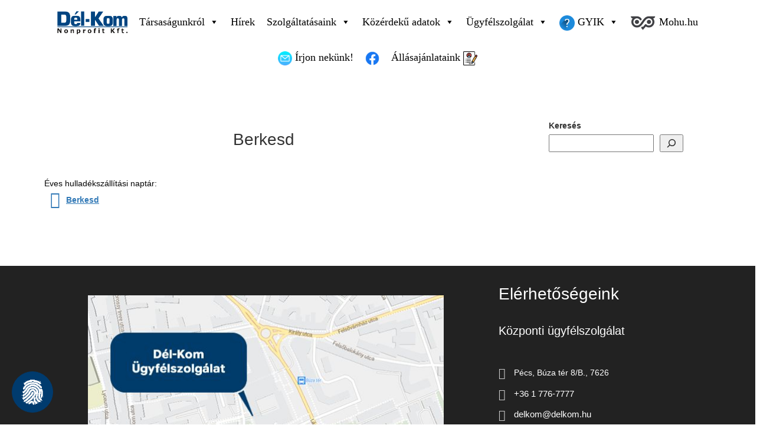

--- FILE ---
content_type: text/html; charset=UTF-8
request_url: https://new.delkom.hu/berkesd/
body_size: 35043
content:
<!DOCTYPE html>
<html lang="hu">
<head>
	<!-- 260115W <script src="https://kit.f***awesome.com/7da4dbf7f5.js" crossorigin="anonymous"></script> -->
	<meta charset="utf-8">
	<meta http-equiv="X-UA-Compatible" content="IE=edge">
	<meta name="viewport" content="width=device-width, initial-scale=1">
	<title>Berkesd - Dél-Kom Nonprofit Kft.</title>

<meta name='robots' content='index, follow, max-image-preview:large, max-snippet:-1, max-video-preview:-1' />

	<!-- This site is optimized with the Yoast SEO Premium plugin v26.6 (Yoast SEO v26.6) - https://yoast.com/wordpress/plugins/seo/ -->
	<link rel="canonical" href="https://delkom.hu/berkesd/" />
	<meta property="og:locale" content="hu_HU" />
	<meta property="og:type" content="article" />
	<meta property="og:title" content="Berkesd" />
	<meta property="og:description" content="Éves hulladékszállítási naptár:Berkesd" />
	<meta property="og:url" content="https://delkom.hu/berkesd/" />
	<meta property="og:site_name" content="Dél-Kom Nonprofit Kft." />
	<meta property="article:publisher" content="https://www.facebook.com/delkom.nkft" />
	<meta property="article:published_time" content="2019-01-18T11:52:59+00:00" />
	<meta property="article:modified_time" content="2026-01-07T13:34:32+00:00" />
	<meta property="og:image" content="https://delkom.hu/wp-content/uploads/delkomfb.jpg" />
	<meta property="og:image:width" content="960" />
	<meta property="og:image:height" content="960" />
	<meta property="og:image:type" content="image/jpeg" />
	<meta name="author" content="TamasTardik" />
	<meta name="twitter:card" content="summary_large_image" />
	<meta name="twitter:label1" content="Szerző:" />
	<meta name="twitter:data1" content="TamasTardik" />
	<script type="application/ld+json" class="yoast-schema-graph">{"@context":"https://schema.org","@graph":[{"@type":"Article","@id":"https://delkom.hu/berkesd/#article","isPartOf":{"@id":"https://delkom.hu/berkesd/"},"author":{"name":"TamasTardik","@id":"https://delkom.hu/#/schema/person/34c720b674b55b7949b6419483294a9d"},"headline":"Berkesd","datePublished":"2019-01-18T11:52:59+00:00","dateModified":"2026-01-07T13:34:32+00:00","mainEntityOfPage":{"@id":"https://delkom.hu/berkesd/"},"wordCount":10,"commentCount":0,"publisher":{"@id":"https://delkom.hu/#organization"},"articleSection":["Vidék Település"],"inLanguage":"hu","potentialAction":[{"@type":"CommentAction","name":"Comment","target":["https://delkom.hu/berkesd/#respond"]}]},{"@type":"WebPage","@id":"https://delkom.hu/berkesd/","url":"https://delkom.hu/berkesd/","name":"Berkesd - Dél-Kom Nonprofit Kft.","isPartOf":{"@id":"https://delkom.hu/#website"},"datePublished":"2019-01-18T11:52:59+00:00","dateModified":"2026-01-07T13:34:32+00:00","breadcrumb":{"@id":"https://delkom.hu/berkesd/#breadcrumb"},"inLanguage":"hu","potentialAction":[{"@type":"ReadAction","target":["https://delkom.hu/berkesd/"]}]},{"@type":"BreadcrumbList","@id":"https://delkom.hu/berkesd/#breadcrumb","itemListElement":[{"@type":"ListItem","position":1,"name":"Home","item":"https://delkom.hu/"},{"@type":"ListItem","position":2,"name":"Berkesd"}]},{"@type":"WebSite","@id":"https://delkom.hu/#website","url":"https://delkom.hu/","name":"Dél-Kom Nonprofit Kft.","description":"Dél-Kom Nonprofit Kft. hivatalos weboldala","publisher":{"@id":"https://delkom.hu/#organization"},"potentialAction":[{"@type":"SearchAction","target":{"@type":"EntryPoint","urlTemplate":"https://delkom.hu/?s={search_term_string}"},"query-input":{"@type":"PropertyValueSpecification","valueRequired":true,"valueName":"search_term_string"}}],"inLanguage":"hu"},{"@type":"Organization","@id":"https://delkom.hu/#organization","name":"Dél-Kom Nonprofit Kft.","url":"https://delkom.hu/","logo":{"@type":"ImageObject","inLanguage":"hu","@id":"https://delkom.hu/#/schema/logo/image/","url":"https://delkom.hu/wp-content/uploads/delkomlogo.jpg","contentUrl":"https://delkom.hu/wp-content/uploads/delkomlogo.jpg","width":169,"height":77,"caption":"Dél-Kom Nonprofit Kft."},"image":{"@id":"https://delkom.hu/#/schema/logo/image/"},"sameAs":["https://www.facebook.com/delkom.nkft"]},{"@type":"Person","@id":"https://delkom.hu/#/schema/person/34c720b674b55b7949b6419483294a9d","name":"TamasTardik","image":{"@type":"ImageObject","inLanguage":"hu","@id":"https://delkom.hu/#/schema/person/image/","url":"https://secure.gravatar.com/avatar/bb6166b61f839173005b3853ee6fcf4edce0121ea8d52f1076ee9c06a920f364?s=96&d=mm&r=g","contentUrl":"https://secure.gravatar.com/avatar/bb6166b61f839173005b3853ee6fcf4edce0121ea8d52f1076ee9c06a920f364?s=96&d=mm&r=g","caption":"TamasTardik"}}]}</script>
	<!-- / Yoast SEO Premium plugin. -->


<link rel='dns-prefetch' href='//delkom.hu' />

<script consent-skip-blocker="1" data-skip-lazy-load="js-extra"  data-cfasync="false">
(function () {
  // Web Font Loader compatibility (https://github.com/typekit/webfontloader)
  var modules = {
    typekit: "https://use.typekit.net",
    google: "https://fonts.googleapis.com/"
  };

  var load = function (config) {
    setTimeout(function () {
      var a = window.consentApi;

      // Only when blocker is active
      if (a) {
        // Iterate all modules and handle in a single `WebFont.load`
        Object.keys(modules).forEach(function (module) {
          var newConfigWithoutOtherModules = JSON.parse(
            JSON.stringify(config)
          );
          Object.keys(modules).forEach(function (toRemove) {
            if (toRemove !== module) {
              delete newConfigWithoutOtherModules[toRemove];
            }
          });

          if (newConfigWithoutOtherModules[module]) {
            a.unblock(modules[module]).then(function () {
              var originalLoad = window.WebFont.load;
              if (originalLoad !== load) {
                originalLoad(newConfigWithoutOtherModules);
              }
            });
          }
        });
      }
    }, 0);
  };

  if (!window.WebFont) {
    window.WebFont = {
      load: load
    };
  }
})();
</script><style>[consent-id]:not(.rcb-content-blocker):not([consent-transaction-complete]):not([consent-visual-use-parent^="children:"]):not([consent-confirm]){opacity:0!important;}
.rcb-content-blocker+.rcb-content-blocker-children-fallback~*{display:none!important;}</style><link rel="preload" href="https://delkom.hu/wp-content/ddc3410fddfdbdea3e95c8c2d4b2c8c2/dist/1844157815.js?ver=975c5defe73b4b2fde03afbaa384a541" as="script" />
<link rel="preload" href="https://delkom.hu/wp-content/ddc3410fddfdbdea3e95c8c2d4b2c8c2/dist/1123709852.js?ver=64a64f3ab0d5ab261ad8ca6eebf70126" as="script" />
<script data-cfasync="false" type="text/javascript" defer src="https://delkom.hu/wp-content/ddc3410fddfdbdea3e95c8c2d4b2c8c2/dist/1844157815.js?ver=975c5defe73b4b2fde03afbaa384a541" id="real-cookie-banner-vendor-real-cookie-banner-banner-js"></script>
<script type="application/json" data-skip-lazy-load="js-extra" data-skip-moving="true" data-no-defer nitro-exclude data-alt-type="application/ld+json" data-dont-merge data-wpmeteor-nooptimize="true" data-cfasync="false" id="af746fe756c9ab21291f3bc23d0f008f01-js-extra">{"slug":"real-cookie-banner","textDomain":"real-cookie-banner","version":"5.2.10","restUrl":"https:\/\/delkom.hu\/wp-json\/real-cookie-banner\/v1\/","restNamespace":"real-cookie-banner\/v1","restPathObfuscateOffset":"ad549e8825a300d8","restRoot":"https:\/\/delkom.hu\/wp-json\/","restQuery":{"_v":"5.2.10","_locale":"user"},"restNonce":"6ae90e1a55","restRecreateNonceEndpoint":"https:\/\/delkom.hu\/wp-admin\/admin-ajax.php?action=rest-nonce","publicUrl":"https:\/\/delkom.hu\/wp-content\/plugins\/real-cookie-banner\/public\/","chunkFolder":"dist","chunksLanguageFolder":"https:\/\/delkom.hu\/wp-content\/languages\/mo-cache\/real-cookie-banner\/","chunks":{"chunk-config-tab-blocker.lite.js":["hu_HU-83d48f038e1cf6148175589160cda67e","hu_HU-e5c2f3318cd06f18a058318f5795a54b","hu_HU-76129424d1eb6744d17357561a128725","hu_HU-d3d8ada331df664d13fa407b77bc690b"],"chunk-config-tab-blocker.pro.js":["hu_HU-ddf5ae983675e7b6eec2afc2d53654a2","hu_HU-487d95eea292aab22c80aa3ae9be41f0","hu_HU-ab0e642081d4d0d660276c9cebfe9f5d","hu_HU-0f5f6074a855fa677e6086b82145bd50"],"chunk-config-tab-consent.lite.js":["hu_HU-3823d7521a3fc2857511061e0d660408"],"chunk-config-tab-consent.pro.js":["hu_HU-9cb9ecf8c1e8ce14036b5f3a5e19f098"],"chunk-config-tab-cookies.lite.js":["hu_HU-1a51b37d0ef409906245c7ed80d76040","hu_HU-e5c2f3318cd06f18a058318f5795a54b","hu_HU-76129424d1eb6744d17357561a128725"],"chunk-config-tab-cookies.pro.js":["hu_HU-572ee75deed92e7a74abba4b86604687","hu_HU-487d95eea292aab22c80aa3ae9be41f0","hu_HU-ab0e642081d4d0d660276c9cebfe9f5d"],"chunk-config-tab-dashboard.lite.js":["hu_HU-f843c51245ecd2b389746275b3da66b6"],"chunk-config-tab-dashboard.pro.js":["hu_HU-ae5ae8f925f0409361cfe395645ac077"],"chunk-config-tab-import.lite.js":["hu_HU-66df94240f04843e5a208823e466a850"],"chunk-config-tab-import.pro.js":["hu_HU-e5fee6b51986d4ff7a051d6f6a7b076a"],"chunk-config-tab-licensing.lite.js":["hu_HU-e01f803e4093b19d6787901b9591b5a6"],"chunk-config-tab-licensing.pro.js":["hu_HU-4918ea9704f47c2055904e4104d4ffba"],"chunk-config-tab-scanner.lite.js":["hu_HU-b10b39f1099ef599835c729334e38429"],"chunk-config-tab-scanner.pro.js":["hu_HU-752a1502ab4f0bebfa2ad50c68ef571f"],"chunk-config-tab-settings.lite.js":["hu_HU-37978e0b06b4eb18b16164a2d9c93a2c"],"chunk-config-tab-settings.pro.js":["hu_HU-e59d3dcc762e276255c8989fbd1f80e3"],"chunk-config-tab-tcf.lite.js":["hu_HU-4f658bdbf0aa370053460bc9e3cd1f69","hu_HU-e5c2f3318cd06f18a058318f5795a54b","hu_HU-d3d8ada331df664d13fa407b77bc690b"],"chunk-config-tab-tcf.pro.js":["hu_HU-e1e83d5b8a28f1f91f63b9de2a8b181a","hu_HU-487d95eea292aab22c80aa3ae9be41f0","hu_HU-0f5f6074a855fa677e6086b82145bd50"]},"others":{"customizeValuesBanner":"{\"layout\":{\"type\":\"dialog\",\"maxHeightEnabled\":true,\"maxHeight\":635,\"dialogMaxWidth\":475,\"dialogPosition\":\"middleCenter\",\"dialogMargin\":[0,0,0,0],\"bannerPosition\":\"bottom\",\"bannerMaxWidth\":1024,\"dialogBorderRadius\":7,\"borderRadius\":7,\"animationIn\":\"none\",\"animationInDuration\":500,\"animationInOnlyMobile\":true,\"animationOut\":\"none\",\"animationOutDuration\":500,\"animationOutOnlyMobile\":true,\"overlay\":true,\"overlayBg\":\"#191919\",\"overlayBgAlpha\":72,\"overlayBlur\":2},\"decision\":{\"acceptAll\":\"button\",\"acceptEssentials\":\"button\",\"showCloseIcon\":true,\"acceptIndividual\":\"button\",\"buttonOrder\":\"all,essential,save,individual\",\"showGroups\":false,\"groupsFirstView\":false,\"saveButton\":\"always\"},\"design\":{\"bg\":\"#ffffff\",\"textAlign\":\"center\",\"linkTextDecoration\":\"underline\",\"borderWidth\":14,\"borderColor\":\"#ffffff\",\"fontSize\":13,\"fontColor\":\"#070707\",\"fontInheritFamily\":true,\"fontFamily\":\"Arial, Helvetica, sans-serif\",\"fontWeight\":\"normal\",\"boxShadowEnabled\":true,\"boxShadowOffsetX\":19,\"boxShadowOffsetY\":12,\"boxShadowBlurRadius\":13,\"boxShadowSpreadRadius\":0,\"boxShadowColor\":\"#000000\",\"boxShadowColorAlpha\":20},\"headerDesign\":{\"inheritBg\":true,\"bg\":\"#f4f4f4\",\"inheritTextAlign\":true,\"textAlign\":\"center\",\"padding\":[10,20,10,20],\"logo\":\"https:\\\/\\\/delkom.hu\\\/wp-content\\\/uploads\\\/delkomlogo_128x367.png\",\"logoRetina\":\"\",\"logoMaxHeight\":40,\"logoPosition\":\"left\",\"logoMargin\":[5,20,5,15],\"fontSize\":20,\"fontColor\":\"#2b2b2b\",\"fontInheritFamily\":true,\"fontFamily\":\"Arial, Helvetica, sans-serif\",\"fontWeight\":\"normal\",\"borderWidth\":0,\"borderColor\":\"#efefef\",\"logoFitDim\":[114.6875,40]},\"bodyDesign\":{\"padding\":[15,20,5,20],\"descriptionInheritFontSize\":true,\"descriptionFontSize\":13,\"dottedGroupsInheritFontSize\":true,\"dottedGroupsFontSize\":13,\"dottedGroupsBulletColor\":\"#15779b\",\"teachingsInheritTextAlign\":true,\"teachingsTextAlign\":\"center\",\"teachingsSeparatorActive\":true,\"teachingsSeparatorWidth\":50,\"teachingsSeparatorHeight\":2,\"teachingsSeparatorColor\":\"#09749b\",\"teachingsInheritFontSize\":false,\"teachingsFontSize\":13,\"teachingsInheritFontColor\":false,\"teachingsFontColor\":\"#2b2b2b\",\"accordionMargin\":[10,0,5,0],\"accordionPadding\":[5,10,5,10],\"accordionArrowType\":\"outlined\",\"accordionArrowColor\":\"#15779b\",\"accordionBg\":\"#ffffff\",\"accordionActiveBg\":\"#f9f9f9\",\"accordionHoverBg\":\"#efefef\",\"accordionBorderWidth\":1,\"accordionBorderColor\":\"#efefef\",\"accordionTitleFontSize\":12,\"accordionTitleFontColor\":\"#2b2b2b\",\"accordionTitleFontWeight\":\"normal\",\"accordionDescriptionMargin\":[5,0,0,0],\"accordionDescriptionFontSize\":12,\"accordionDescriptionFontColor\":\"#757575\",\"accordionDescriptionFontWeight\":\"normal\",\"acceptAllOneRowLayout\":false,\"acceptAllPadding\":[10,10,10,10],\"acceptAllBg\":\"#003b6e\",\"acceptAllTextAlign\":\"center\",\"acceptAllFontSize\":18,\"acceptAllFontColor\":\"#ffffff\",\"acceptAllFontWeight\":\"normal\",\"acceptAllBorderWidth\":1,\"acceptAllBorderColor\":\"#003b6e\",\"acceptAllHoverBg\":\"#ffffff\",\"acceptAllHoverFontColor\":\"#003b6e\",\"acceptAllHoverBorderColor\":\"#003b6e\",\"acceptEssentialsUseAcceptAll\":true,\"acceptEssentialsButtonType\":\"\",\"acceptEssentialsPadding\":[10,10,10,10],\"acceptEssentialsBg\":\"#efefef\",\"acceptEssentialsTextAlign\":\"center\",\"acceptEssentialsFontSize\":18,\"acceptEssentialsFontColor\":\"#0a0a0a\",\"acceptEssentialsFontWeight\":\"normal\",\"acceptEssentialsBorderWidth\":0,\"acceptEssentialsBorderColor\":\"#000000\",\"acceptEssentialsHoverBg\":\"#e8e8e8\",\"acceptEssentialsHoverFontColor\":\"#000000\",\"acceptEssentialsHoverBorderColor\":\"#000000\",\"acceptIndividualPadding\":[10,9,10,9],\"acceptIndividualBg\":\"#003b6e\",\"acceptIndividualTextAlign\":\"center\",\"acceptIndividualFontSize\":17,\"acceptIndividualFontColor\":\"#ffffff\",\"acceptIndividualFontWeight\":\"normal\",\"acceptIndividualBorderWidth\":1,\"acceptIndividualBorderColor\":\"#003b6e\",\"acceptIndividualHoverBg\":\"#ffffff\",\"acceptIndividualHoverFontColor\":\"#003b6e\",\"acceptIndividualHoverBorderColor\":\"#003b6e\"},\"footerDesign\":{\"poweredByLink\":true,\"inheritBg\":false,\"bg\":\"#fcfcfc\",\"inheritTextAlign\":true,\"textAlign\":\"center\",\"padding\":[10,20,15,20],\"fontSize\":14,\"fontColor\":\"#757474\",\"fontInheritFamily\":true,\"fontFamily\":\"Arial, Helvetica, sans-serif\",\"fontWeight\":\"normal\",\"hoverFontColor\":\"#2b2b2b\",\"borderWidth\":1,\"borderColor\":\"#efefef\",\"languageSwitcher\":\"flags\"},\"texts\":{\"headline\":\"Adatv\\u00e9delmi be\\u00e1ll\\u00edt\\u00e1sok\",\"description\":\"Weboldalunkon cookie-kat \\u00e9s hasonl\\u00f3 technol\\u00f3gi\\u00e1kat haszn\\u00e1lunk \\u00e9s feldolgozzuk az \\u00d6n szem\\u00e9lyes adatait (pl. IP-c\\u00edmet), p\\u00e9ld\\u00e1ul a tartalom \\u00e9s a hirdet\\u00e9sek szem\\u00e9lyre szab\\u00e1s\\u00e1hoz, a k\\u00fcls\\u0151 szolg\\u00e1ltat\\u00f3kt\\u00f3l sz\\u00e1rmaz\\u00f3 m\\u00e9dia integr\\u00e1l\\u00e1s\\u00e1hoz vagy a weboldalunk forgalm\\u00e1nak elemz\\u00e9s\\u00e9hez. Az adatfeldolgoz\\u00e1s a cookie-k be\\u00e1ll\\u00edt\\u00e1s\\u00e1nak eredm\\u00e9nyek\\u00e9nt is megt\\u00f6rt\\u00e9nhet. Ezeket az adatokat az adatv\\u00e9delmi be\\u00e1ll\\u00edt\\u00e1sokban megnevezett harmadik felekkel osztjuk meg.<br \\\/><br \\\/>Az adatfeldolgoz\\u00e1s t\\u00f6rt\\u00e9nhet az \\u00d6n hozz\\u00e1j\\u00e1rul\\u00e1s\\u00e1val vagy jogos \\u00e9rdek alapj\\u00e1n, amely ellen az adatv\\u00e9delmi be\\u00e1ll\\u00edt\\u00e1sokn\\u00e1l tiltakozhat. \\u00d6nnek joga van ahhoz, hogy ne j\\u00e1ruljon hozz\\u00e1, \\u00e9s hogy hozz\\u00e1j\\u00e1rul\\u00e1s\\u00e1t k\\u00e9s\\u0151bb megv\\u00e1ltoztassa vagy visszavonja. A visszavon\\u00e1s azonnal hat\\u00e1lyba l\\u00e9p, de nem \\u00e9rinti a m\\u00e1r feldolgozott adatokat. Az adatai felhaszn\\u00e1l\\u00e1s\\u00e1val kapcsolatos tov\\u00e1bbi inform\\u00e1ci\\u00f3k\\u00e9rt k\\u00e9rj\\u00fck, l\\u00e1togasson el az {{Adatv\\u00e9delmi szab\\u00e1lyzat}}Adatv\\u00e9delmi szab\\u00e1lyzat{{\\\/adatv\\u00e9delmi szab\\u00e1lyzat}} oldalunkra.\",\"acceptAll\":\"Mindent elfogad\",\"acceptEssentials\":\"Folytat\\u00e1s hozz\\u00e1j\\u00e1rul\\u00e1s n\\u00e9lk\\u00fcl\",\"acceptIndividual\":\"\\u00c1ll\\u00edtsa be egy\\u00e9nileg az adatv\\u00e9delmi be\\u00e1ll\\u00edt\\u00e1sokat\",\"poweredBy\":\"2\",\"dataProcessingInUnsafeCountries\":\"Egyes szolg\\u00e1ltat\\u00e1sok szem\\u00e9lyes adatokat dolgoznak fel nem biztons\\u00e1gos harmadik orsz\\u00e1gokban. A hozz\\u00e1j\\u00e1rul\\u00e1ssal \\u00d6n hozz\\u00e1j\\u00e1rul a c\\u00edmk\\u00e9zett szolg\\u00e1ltat\\u00e1sok {{legalBasis}} szerinti adatfeldolgoz\\u00e1s\\u00e1hoz is, amely olyan kock\\u00e1zatokkal j\\u00e1r, mint a nem megfelel\\u0151 jogorvoslatok, a hat\\u00f3s\\u00e1gok \\u00e1ltali jogosulatlan hozz\\u00e1f\\u00e9r\\u00e9s t\\u00e1j\\u00e9koztat\\u00e1s vagy tiltakoz\\u00e1si lehet\\u0151s\\u00e9g n\\u00e9lk\\u00fcl, harmadik f\\u00e9lnek t\\u00f6rt\\u00e9n\\u0151 jogosulatlan tov\\u00e1bb\\u00edt\\u00e1s \\u00e9s a nem megfelel\\u0151 adatbiztons\\u00e1gi int\\u00e9zked\\u00e9sek.\",\"ageNoticeBanner\":\"{{minAge}} \\u00e9vn\\u00e9l fiatalabb? Akkor nem j\\u00e1rulhat hozz\\u00e1 az opcion\\u00e1lis szolg\\u00e1ltat\\u00e1sokhoz. K\\u00e9rje meg sz\\u00fcleit vagy t\\u00f6rv\\u00e9nyes gy\\u00e1mj\\u00e1t, hogy \\u00d6n helyett j\\u00e1ruljanak hozz\\u00e1 ezekhez a szolg\\u00e1ltat\\u00e1sokhoz.\",\"ageNoticeBlocker\":\"{{minAge}} \\u00e9vn\\u00e9l fiatalabb? Sajnos nem j\\u00e1rulhat hozz\\u00e1 ehhez a szolg\\u00e1ltat\\u00e1shoz a tartalom megtekint\\u00e9s\\u00e9hez. K\\u00e9rje meg sz\\u00fcleit vagy gondvisel\\u0151it, hogy \\u00d6n helyett j\\u00e1ruljanak hozz\\u00e1 a szolg\\u00e1ltat\\u00e1shoz!\",\"listServicesNotice\":\"Az \\u00f6sszes szolg\\u00e1ltat\\u00e1s elfogad\\u00e1s\\u00e1val enged\\u00e9lyezi a(z) {{services}} bet\\u00f6lt\\u00e9s\\u00e9t. Ezek a szolg\\u00e1ltat\\u00e1sok c\\u00e9ljuk szerint (fels\\u00f5 indexsz\\u00e1mokkal jel\\u00f6lve) {{serviceGroups}} csoportokra vannak osztva.\",\"listServicesLegitimateInterestNotice\":\"Ezenk\\u00edv\\u00fcl a {{services}} bet\\u00f6lt\\u00e9se jogos \\u00e9rdek alapj\\u00e1n t\\u00f6rt\\u00e9nik.\",\"consentForwardingExternalHosts\":\"Az \\u00d6n hozz\\u00e1j\\u00e1rul\\u00e1sa a {{websites}} weboldalon is \\u00e9rv\\u00e9nyes.\",\"blockerHeadline\":\"{{name}} letiltva az adatv\\u00e9delmi be\\u00e1ll\\u00edt\\u00e1sok miatt\",\"blockerLinkShowMissing\":\"Mutassa meg az \\u00f6sszes szolg\\u00e1ltat\\u00e1st, amelyet m\\u00e9g el kell fogadnia\",\"blockerLoadButton\":\"Fogadja el a szolg\\u00e1ltat\\u00e1sokat \\u00e9s tartalom bet\\u00f6lt\\u00e9se\",\"blockerAcceptInfo\":\"A letiltott tartalom bet\\u00f6lt\\u00e9se m\\u00f3dos\\u00edtja az adatv\\u00e9delmi be\\u00e1ll\\u00edt\\u00e1sait. A szolg\\u00e1ltat\\u00e1sb\\u00f3l sz\\u00e1rmaz\\u00f3 tartalom a j\\u00f6v\\u0151ben nem lesz blokkolva.\",\"stickyHistory\":\"Adatv\\u00e9delmi be\\u00e1ll\\u00edt\\u00e1sok el\\u0151zm\\u00e9nyei\",\"stickyRevoke\":\"A hozz\\u00e1j\\u00e1rul\\u00e1sok visszavon\\u00e1sa\",\"stickyRevokeSuccessMessage\":\"Sikeresen visszavonta a cookie-kkal \\u00e9s a szem\\u00e9lyes adatok feldolgoz\\u00e1s\\u00e1val kapcsolatos szolg\\u00e1ltat\\u00e1sokhoz adott hozz\\u00e1j\\u00e1rul\\u00e1s\\u00e1t. Az oldal most \\u00fajrat\\u00f6lt\\u0151dik!\",\"stickyChange\":\"M\\u00f3dos\\u00edtsa az adatv\\u00e9delmi be\\u00e1ll\\u00edt\\u00e1sokat\"},\"individualLayout\":{\"inheritDialogMaxWidth\":false,\"dialogMaxWidth\":970,\"inheritBannerMaxWidth\":true,\"bannerMaxWidth\":1980,\"descriptionTextAlign\":\"left\"},\"group\":{\"checkboxBg\":\"#f0f0f0\",\"checkboxBorderWidth\":1,\"checkboxBorderColor\":\"#d2d2d2\",\"checkboxActiveColor\":\"#ffffff\",\"checkboxActiveBg\":\"#15779b\",\"checkboxActiveBorderColor\":\"#11607d\",\"groupInheritBg\":true,\"groupBg\":\"#f4f4f4\",\"groupPadding\":[15,15,15,15],\"groupSpacing\":10,\"groupBorderRadius\":5,\"groupBorderWidth\":1,\"groupBorderColor\":\"#f4f4f4\",\"headlineFontSize\":16,\"headlineFontWeight\":\"normal\",\"headlineFontColor\":\"#2b2b2b\",\"descriptionFontSize\":14,\"descriptionFontColor\":\"#757575\",\"linkColor\":\"#757575\",\"linkHoverColor\":\"#2b2b2b\",\"detailsHideLessRelevant\":false},\"saveButton\":{\"useAcceptAll\":true,\"type\":\"button\",\"padding\":[10,10,10,10],\"bg\":\"#efefef\",\"textAlign\":\"center\",\"fontSize\":18,\"fontColor\":\"#0a0a0a\",\"fontWeight\":\"normal\",\"borderWidth\":0,\"borderColor\":\"#000000\",\"hoverBg\":\"#e8e8e8\",\"hoverFontColor\":\"#000000\",\"hoverBorderColor\":\"#000000\"},\"individualTexts\":{\"headline\":\"Egy\\u00e9ni adatv\\u00e9delmi be\\u00e1ll\\u00edt\\u00e1sok\",\"description\":\"Weboldalunkon cookie-kat \\u00e9s hasonl\\u00f3 technol\\u00f3gi\\u00e1kat haszn\\u00e1lunk \\u00e9s feldolgozzuk az \\u00d6n szem\\u00e9lyes adatait (pl. IP-c\\u00edmet), p\\u00e9ld\\u00e1ul a tartalom \\u00e9s a hirdet\\u00e9sek szem\\u00e9lyre szab\\u00e1s\\u00e1hoz, a k\\u00fcls\\u0151 szolg\\u00e1ltat\\u00f3kt\\u00f3l sz\\u00e1rmaz\\u00f3 m\\u00e9dia integr\\u00e1l\\u00e1s\\u00e1hoz vagy a weboldalunk forgalm\\u00e1nak elemz\\u00e9s\\u00e9hez. Az adatfeldolgoz\\u00e1s a cookie-k be\\u00e1ll\\u00edt\\u00e1s\\u00e1nak eredm\\u00e9nyek\\u00e9nt is megt\\u00f6rt\\u00e9nhet. Ezeket az adatokat az adatv\\u00e9delmi be\\u00e1ll\\u00edt\\u00e1sokban megnevezett harmadik felekkel osztjuk meg.<br \\\/><br \\\/>Az adatfeldolgoz\\u00e1s t\\u00f6rt\\u00e9nhet az \\u00d6n hozz\\u00e1j\\u00e1rul\\u00e1s\\u00e1val vagy jogos \\u00e9rdek alapj\\u00e1n, amely ellen az adatv\\u00e9delmi be\\u00e1ll\\u00edt\\u00e1sokn\\u00e1l tiltakozhat. \\u00d6nnek joga van ahhoz, hogy ne j\\u00e1ruljon hozz\\u00e1, \\u00e9s hogy hozz\\u00e1j\\u00e1rul\\u00e1s\\u00e1t k\\u00e9s\\u0151bb megv\\u00e1ltoztassa vagy visszavonja. A visszavon\\u00e1s azonnal hat\\u00e1lyba l\\u00e9p, de nem \\u00e9rinti a m\\u00e1r feldolgozott adatokat. Az adatai felhaszn\\u00e1l\\u00e1s\\u00e1val kapcsolatos tov\\u00e1bbi inform\\u00e1ci\\u00f3k\\u00e9rt k\\u00e9rj\\u00fck, l\\u00e1togasson el az {{Adatv\\u00e9delmi szab\\u00e1lyzat}}Adatv\\u00e9delmi szab\\u00e1lyzat{{\\\/adatv\\u00e9delmi szab\\u00e1lyzat}} oldalunkra.<br \\\/><br \\\/>Az al\\u00e1bbiakban \\u00e1ttekint\\u00e9st tal\\u00e1l a weboldal \\u00e1ltal haszn\\u00e1lt \\u00f6sszes szolg\\u00e1ltat\\u00e1sr\\u00f3l. Megtekintheti az egyes szolg\\u00e1ltat\\u00e1sokkal kapcsolatos r\\u00e9szletes inform\\u00e1ci\\u00f3kat, \\u00e9s k\\u00fcl\\u00f6n-k\\u00fcl\\u00f6n elfogadhatja azokat, vagy gyakorolhatja kifog\\u00e1sol\\u00e1si jog\\u00e1t.\",\"save\":\"Mentse el az egy\\u00e9ni v\\u00e1laszt\\u00e1sokat\",\"showMore\":\"Szolg\\u00e1ltat\\u00e1s inform\\u00e1ci\\u00f3k megjelen\\u00edt\\u00e9se\",\"hideMore\":\"Szolg\\u00e1ltat\\u00e1s inform\\u00e1ci\\u00f3k elrejt\\u00e9se\",\"postamble\":\"\"},\"mobile\":{\"enabled\":true,\"maxHeight\":400,\"hideHeader\":false,\"alignment\":\"bottom\",\"scalePercent\":90,\"scalePercentVertical\":-50},\"sticky\":{\"enabled\":false,\"animationsEnabled\":true,\"alignment\":\"left\",\"bubbleBorderRadius\":50,\"icon\":\"fingerprint\",\"iconCustom\":\"\",\"iconCustomRetina\":\"\",\"iconSize\":30,\"iconColor\":\"#ffffff\",\"bubbleMargin\":[10,20,20,20],\"bubblePadding\":15,\"bubbleBg\":\"#15779b\",\"bubbleBorderWidth\":0,\"bubbleBorderColor\":\"#10556f\",\"boxShadowEnabled\":true,\"boxShadowOffsetX\":0,\"boxShadowOffsetY\":2,\"boxShadowBlurRadius\":5,\"boxShadowSpreadRadius\":1,\"boxShadowColor\":\"#105b77\",\"boxShadowColorAlpha\":40,\"bubbleHoverBg\":\"#ffffff\",\"bubbleHoverBorderColor\":\"#000000\",\"hoverIconColor\":\"#000000\",\"hoverIconCustom\":\"\",\"hoverIconCustomRetina\":\"\",\"menuFontSize\":16,\"menuBorderRadius\":5,\"menuItemSpacing\":10,\"menuItemPadding\":[5,10,5,10]},\"customCss\":{\"css\":\"\",\"antiAdBlocker\":\"y\"}}","isPro":false,"showProHints":false,"proUrl":"https:\/\/devowl.io\/go\/real-cookie-banner?source=rcb-lite","showLiteNotice":true,"frontend":{"groups":"[{\"id\":40,\"name\":\"Alapvet\\u0151\",\"slug\":\"alapveto\",\"description\":\"A weboldal alapvet\\u0151 funkci\\u00f3ihoz alapvet\\u0151 szolg\\u00e1ltat\\u00e1sok sz\\u00fcks\\u00e9gesek. Csak m\\u0171szakilag sz\\u00fcks\\u00e9ges szolg\\u00e1ltat\\u00e1sokat tartalmaznak. Ezek a szolg\\u00e1ltat\\u00e1sok nem visszautas\\u00edthat\\u00f3ak.\",\"isEssential\":true,\"isDefault\":true,\"items\":[{\"id\":21273,\"name\":\"Real Cookie Banner\",\"purpose\":\"A Real Cookie Banner hozz\\u00e1j\\u00e1rul\\u00e1st k\\u00e9r a weboldal l\\u00e1togat\\u00f3it\\u00f3l a cookie-k be\\u00e1ll\\u00edt\\u00e1s\\u00e1hoz \\u00e9s a szem\\u00e9lyes adatok feldolgoz\\u00e1s\\u00e1hoz. Ebb\\u0151l a c\\u00e9lb\\u00f3l egy UUID-t (a felhaszn\\u00e1l\\u00f3 \\u00e1lneves azonos\\u00edt\\u00f3ja) rendel\\u00fcnk minden egyes weboldal l\\u00e1togat\\u00f3hoz, amely a hozz\\u00e1j\\u00e1rul\\u00e1s t\\u00e1rol\\u00e1s\\u00e1ra szolg\\u00e1l\\u00f3 cookie lej\\u00e1rt\\u00e1ig \\u00e9rv\\u00e9nyes. A cookie-k arra szolg\\u00e1lnak, hogy tesztelj\\u00e9k, hogy be\\u00e1ll\\u00edthat\\u00f3k-e a cookie-k, hogy t\\u00e1rolj\\u00e1k a dokument\\u00e1lt hozz\\u00e1j\\u00e1rul\\u00e1sra val\\u00f3 hivatkoz\\u00e1st, t\\u00e1rolj\\u00e1k a l\\u00e1togat\\u00f3 mely szolg\\u00e1ltat\\u00e1sokhoz \\u00e9s szolg\\u00e1ltat\\u00e1scsoportokhoz adott hozz\\u00e1j\\u00e1rul\\u00e1st, \\u00e9s hogy a hozz\\u00e1j\\u00e1rul\\u00e1st az \\u00c1tl\\u00e1that\\u00f3s\\u00e1gi \\u00e9s Hozz\\u00e1j\\u00e1rul\\u00e1si Keretrendszeren (TCF) kereszt\\u00fcl adta-e meg, valamint, hogy a hozz\\u00e1j\\u00e1rul\\u00e1st a TCF-partnerekn\\u00e9l, c\\u00e9lokban, speci\\u00e1lis c\\u00e9lokban, funkci\\u00f3kban \\u00e9s speci\\u00e1lis funkci\\u00f3kban t\\u00e1rolj\\u00e1k. A GDPR szerinti k\\u00f6zz\\u00e9t\\u00e9teli k\\u00f6telezetts\\u00e9g r\\u00e9szek\\u00e9nt az \\u00f6sszegy\\u0171jt\\u00f6tt hozz\\u00e1j\\u00e1rul\\u00e1s teljesk\\u00f6r\\u0171en dokument\\u00e1lva van. Ez a szolg\\u00e1ltat\\u00e1sokon \\u00e9s szolg\\u00e1ltat\\u00e1scsoportokon k\\u00edv\\u00fcl, amelyekhez a l\\u00e1togat\\u00f3 hozz\\u00e1j\\u00e1rult, mag\\u00e1ban foglalja, hogy a hozz\\u00e1j\\u00e1rul\\u00e1s a TCF szabv\\u00e1ny szerint t\\u00f6rt\\u00e9nik-e, amelynek TCF-partnereihez, c\\u00e9ljaihoz \\u00e9s szolg\\u00e1ltat\\u00e1saihoz a l\\u00e1togat\\u00f3 hozz\\u00e1j\\u00e1rult, az \\u00f6sszes cookie szalaghirdet\\u00e9s be\\u00e1ll\\u00edt\\u00e1st a hozz\\u00e1j\\u00e1rul\\u00e1s id\\u0151pontj\\u00e1ban, valamint a technikai k\\u00f6r\\u00fclm\\u00e9nyeket (pl. a megjelen\\u00edtett ter\\u00fclet m\\u00e9rete a hozz\\u00e1j\\u00e1rul\\u00e1s id\\u0151pontj\\u00e1ban) \\u00e9s a felhaszn\\u00e1l\\u00f3i interakci\\u00f3kat (pl. gombokra kattint\\u00e1s), amelyek a hozz\\u00e1j\\u00e1rul\\u00e1shoz vezettek. A hozz\\u00e1j\\u00e1rul\\u00e1s nyelvenk\\u00e9nt egyszer ker\\u00fcl \\u00f6sszegy\\u0171jt\\u00e9sre.\",\"providerContact\":{\"phone\":\"\",\"email\":\"\",\"link\":\"\"},\"isProviderCurrentWebsite\":true,\"provider\":\"\",\"uniqueName\":\"\",\"isEmbeddingOnlyExternalResources\":false,\"legalBasis\":\"legal-requirement\",\"dataProcessingInCountries\":[],\"dataProcessingInCountriesSpecialTreatments\":[],\"technicalDefinitions\":[{\"type\":\"http\",\"name\":\"real_cookie_banner*\",\"host\":\".delkom.hu\",\"duration\":365,\"durationUnit\":\"d\",\"isSessionDuration\":false,\"purpose\":\"Egyedi azonos\\u00edt\\u00f3 a hozz\\u00e1j\\u00e1rul\\u00e1shoz, de nem a weboldal l\\u00e1togat\\u00f3j\\u00e1hoz. A cookie-banner be\\u00e1ll\\u00edt\\u00e1sainak (sz\\u00f6vegek, sz\\u00ednek, funkci\\u00f3k, szolg\\u00e1ltat\\u00e1scsoportok, szolg\\u00e1ltat\\u00e1sok, tartalomblokkol\\u00f3k stb.) fel\\u00fclvizsg\\u00e1lati hash-ja. A hozz\\u00e1j\\u00e1rul\\u00e1sban szerepl\\u0151 szolg\\u00e1ltat\\u00e1sok \\u00e9s szolg\\u00e1ltat\\u00e1scsoportok azonos\\u00edt\\u00f3i.\"},{\"type\":\"http\",\"name\":\"real_cookie_banner*-tcf\",\"host\":\".delkom.hu\",\"duration\":365,\"durationUnit\":\"d\",\"isSessionDuration\":false,\"purpose\":\"A TCF keret\\u00e9ben gy\\u0171jt\\u00f6tt hozz\\u00e1j\\u00e1rul\\u00e1sok TC String form\\u00e1tumban t\\u00e1rolva, bele\\u00e9rtve a TCF-szolg\\u00e1ltat\\u00f3kat, c\\u00e9lokat, k\\u00fcl\\u00f6nleges c\\u00e9lokat, funkci\\u00f3kat \\u00e9s k\\u00fcl\\u00f6nleges funkci\\u00f3kat.\"},{\"type\":\"http\",\"name\":\"real_cookie_banner*-gcm\",\"host\":\".delkom.hu\",\"duration\":365,\"durationUnit\":\"d\",\"isSessionDuration\":false,\"purpose\":\"A Google Hozz\\u00e1j\\u00e1rul\\u00e1si m\\u00f3d keret\\u00e9ben gy\\u0171jt\\u00f6tt hozz\\u00e1j\\u00e1rul\\u00e1sok a Google Hozz\\u00e1j\\u00e1rul\\u00e1si m\\u00f3ddal kompatibilis \\u00f6sszes szolg\\u00e1ltat\\u00e1shoz t\\u00e1rolt hozz\\u00e1j\\u00e1rul\\u00e1si t\\u00edpusok (c\\u00e9lok) szerint.\"},{\"type\":\"http\",\"name\":\"real_cookie_banner-test\",\"host\":\".delkom.hu\",\"duration\":365,\"durationUnit\":\"d\",\"isSessionDuration\":false,\"purpose\":\"HTTP-s\\u00fctik m\\u0171k\\u00f6d\\u00e9s\\u00e9nek tesztel\\u00e9s\\u00e9re be\\u00e1ll\\u00edtott s\\u00fcti. A teszt ut\\u00e1n azonnal t\\u00f6rl\\u0151dik.\"},{\"type\":\"local\",\"name\":\"real_cookie_banner*\",\"host\":\"https:\\\/\\\/delkom.hu\",\"duration\":1,\"durationUnit\":\"d\",\"isSessionDuration\":false,\"purpose\":\"Egyedi azonos\\u00edt\\u00f3 a hozz\\u00e1j\\u00e1rul\\u00e1shoz, de nem a weboldal l\\u00e1togat\\u00f3j\\u00e1hoz. A cookie-banner be\\u00e1ll\\u00edt\\u00e1sainak (sz\\u00f6vegek, sz\\u00ednek, funkci\\u00f3k, szolg\\u00e1ltat\\u00e1scsoportok, szolg\\u00e1ltat\\u00e1sok, tartalomblokkol\\u00f3k stb.) fel\\u00fclvizsg\\u00e1lati hash-ja. A hozz\\u00e1j\\u00e1rul\\u00e1sban szerepl\\u0151 szolg\\u00e1ltat\\u00e1sok \\u00e9s szolg\\u00e1ltat\\u00e1scsoportok azonos\\u00edt\\u00f3i. Csak addig t\\u00e1rol\\u00f3dik, am\\u00edg a weboldal szerver\\u00e9n nem dokument\\u00e1lj\\u00e1k a hozz\\u00e1j\\u00e1rul\\u00e1st.\"},{\"type\":\"local\",\"name\":\"real_cookie_banner*-tcf\",\"host\":\"https:\\\/\\\/delkom.hu\",\"duration\":1,\"durationUnit\":\"d\",\"isSessionDuration\":false,\"purpose\":\"A TCF keret\\u00e9ben gy\\u0171jt\\u00f6tt hozz\\u00e1j\\u00e1rul\\u00e1sok TC String form\\u00e1tumban t\\u00e1rolva, bele\\u00e9rtve a TCF-szolg\\u00e1ltat\\u00f3kat, c\\u00e9lokat, k\\u00fcl\\u00f6nleges c\\u00e9lokat, funkci\\u00f3kat \\u00e9s k\\u00fcl\\u00f6nleges funkci\\u00f3kat. Csak addig t\\u00e1rolj\\u00e1k, am\\u00edg a hozz\\u00e1j\\u00e1rul\\u00e1s dokument\\u00e1l\\u00e1sa a weboldal szerver\\u00e9n t\\u00f6rt\\u00e9nik.\"},{\"type\":\"local\",\"name\":\"real_cookie_banner*-gcm\",\"host\":\"https:\\\/\\\/delkom.hu\",\"duration\":1,\"durationUnit\":\"d\",\"isSessionDuration\":false,\"purpose\":\"A Google Hozz\\u00e1j\\u00e1rul\\u00e1si m\\u00f3d keret\\u00e9ben gy\\u0171jt\\u00f6tt hozz\\u00e1j\\u00e1rul\\u00e1sok a Google Hozz\\u00e1j\\u00e1rul\\u00e1si m\\u00f3ddal kompatibilis valamennyi szolg\\u00e1ltat\\u00e1s eset\\u00e9ben a hozz\\u00e1j\\u00e1rul\\u00e1si t\\u00edpusok (c\\u00e9lok) k\\u00f6z\\u00f6tt ker\\u00fclnek t\\u00e1rol\\u00e1sra. Csak addig t\\u00e1rol\\u00f3dik, am\\u00edg a hozz\\u00e1j\\u00e1rul\\u00e1s dokument\\u00e1l\\u00e1sa a weboldal szerver\\u00e9n megt\\u00f6rt\\u00e9nik.\"},{\"type\":\"local\",\"name\":\"real_cookie_banner-consent-queue*\",\"host\":\"https:\\\/\\\/delkom.hu\",\"duration\":1,\"durationUnit\":\"d\",\"isSessionDuration\":false,\"purpose\":\"A kiv\\u00e1laszt\\u00e1s helyi gyors\\u00edt\\u00f3t\\u00e1raz\\u00e1sa a cookie-bannerben, am\\u00edg a szerver nem dokument\\u00e1lja a hozz\\u00e1j\\u00e1rul\\u00e1st; dokument\\u00e1ci\\u00f3 id\\u0151szakosan vagy oldalv\\u00e1lt\\u00e1skor, ha a szerver nem el\\u00e9rhet\\u0151 vagy t\\u00falterhelt.\"}],\"codeDynamics\":[],\"providerPrivacyPolicyUrl\":\"\",\"providerLegalNoticeUrl\":\"\",\"tagManagerOptInEventName\":\"\",\"tagManagerOptOutEventName\":\"\",\"googleConsentModeConsentTypes\":[],\"executePriority\":10,\"codeOptIn\":\"\",\"executeCodeOptInWhenNoTagManagerConsentIsGiven\":false,\"codeOptOut\":\"\",\"executeCodeOptOutWhenNoTagManagerConsentIsGiven\":false,\"deleteTechnicalDefinitionsAfterOptOut\":false,\"codeOnPageLoad\":\"\",\"presetId\":\"real-cookie-banner\"}]},{\"id\":41,\"name\":\"Funkcion\\u00e1lis\",\"slug\":\"funkcionalis\",\"description\":\"Az alapvet\\u0151 funkci\\u00f3kon t\\u00falmutat\\u00f3 szolg\\u00e1ltat\\u00e1sok biztos\\u00edt\\u00e1s\\u00e1hoz funkcion\\u00e1lis szolg\\u00e1ltat\\u00e1sokra van sz\\u00fcks\\u00e9g , p\\u00e9ld\\u00e1ul szebb bet\\u0171t\\u00edpus, vide\\u00f3 lej\\u00e1tsz\\u00e1s vagy interakt\\u00edv web 2.0 funkci\\u00f3k. Vide\\u00f3 platformok \\u00e9s k\\u00f6z\\u00f6ss\\u00e9gi m\\u00e9dia platformok tartalmai alap\\u00e9rtelmez\\u00e9s szerint le vannak tiltva \\u00e9s hozz\\u00e1j\\u00e1rul\\u00e1st lehet adni hozz\\u00e1juk. A szolg\\u00e1ltat\\u00e1s elfogad\\u00e1sa eset\\u00e9n ez a tartalom automatikusan bet\\u00f6lt\\u0151dik, tov\\u00e1bbi manu\\u00e1lis hozz\\u00e1j\\u00e1rul\\u00e1s n\\u00e9lk\\u00fcl.\",\"isEssential\":false,\"isDefault\":true,\"items\":[{\"id\":21309,\"name\":\"UserWay - Akad\\u00e1lymentes\\u00edt\\u00e9st seg\\u00edt\\u0151 plugin\",\"purpose\":\"A UserWay plugin (userway.org) egy AI-alap\\u00fa webes akad\\u00e1lymentes\\u00edt\\u00e9si widget, amelyet a weboldalak digit\\u00e1lis el\\u00e9rhet\\u0151s\\u00e9g\\u00e9nek jav\\u00edt\\u00e1s\\u00e1ra haszn\\u00e1lnak. F\\u0151 c\\u00e9lja a fogyat\\u00e9kkal \\u00e9l\\u0151k (pl. vakok, sz\\u00ednt\\u00e9veszt\\u0151k, id\\u0151sek) sz\\u00e1m\\u00e1ra egyszer\\u0171bb b\\u00f6ng\\u00e9sz\\u00e9si \\u00e9lm\\u00e9ny biztos\\u00edt\\u00e1sa val\\u00f3s idej\\u0171 automatikus jav\\u00edt\\u00e1sokkal, mint k\\u00f3dhib\\u00e1k kijav\\u00edt\\u00e1sa, k\\u00e9perny\\u0151olvas\\u00f3 t\\u00e1mogat\\u00e1s, kontrasztm\\u00f3dos\\u00edt\\u00e1s, sz\\u00f6vegm\\u00e9ret-\\u00e1ll\\u00edt\\u00e1s vagy olvas\\u00f3maszk. Ez n\\u00f6veli a WCAG 2.1, ADA \\u00e9s 508-as szabv\\u00e1nyok szerinti megfelel\\u0151s\\u00e9get, cs\\u00f6kkenti a perek kock\\u00e1zat\\u00e1t, jav\\u00edtja az SEO-t, \\u00e9s minden l\\u00e1togat\\u00f3 sz\\u00e1m\\u00e1ra inkluz\\u00edvv\\u00e1 teszi az oldalt \\u2013 an\\u00e9lk\\u00fcl, hogy k\\u00f3dm\\u00f3dos\\u00edt\\u00e1sra lenne sz\\u00fcks\\u00e9g.\",\"providerContact\":{\"phone\":\"\",\"email\":\"\",\"link\":\"https:\\\/\\\/userway.org\\\/contact\\\/\"},\"isProviderCurrentWebsite\":false,\"provider\":\"UserWay Inc., 1000 N. West Street, Suite 1410, Wilmington, DE, 19801, USA\",\"uniqueName\":\"userway-akadalymentesitest-segit-plugin\",\"isEmbeddingOnlyExternalResources\":true,\"legalBasis\":\"consent\",\"dataProcessingInCountries\":[\"US\"],\"dataProcessingInCountriesSpecialTreatments\":[\"provider-is-self-certified-trans-atlantic-data-privacy-framework\"],\"technicalDefinitions\":[{\"type\":\"http\",\"name\":\"\",\"host\":\"\",\"duration\":0,\"durationUnit\":\"y\",\"isSessionDuration\":false,\"purpose\":\"\"}],\"codeDynamics\":[],\"providerPrivacyPolicyUrl\":\"https:\\\/\\\/userway.org\\\/privacy\\\/\",\"providerLegalNoticeUrl\":\"\",\"tagManagerOptInEventName\":\"\",\"tagManagerOptOutEventName\":\"\",\"googleConsentModeConsentTypes\":[],\"executePriority\":10,\"codeOptIn\":\"\",\"executeCodeOptInWhenNoTagManagerConsentIsGiven\":false,\"codeOptOut\":\"\",\"executeCodeOptOutWhenNoTagManagerConsentIsGiven\":false,\"deleteTechnicalDefinitionsAfterOptOut\":false,\"codeOnPageLoad\":\"\",\"presetId\":\"\"},{\"id\":21281,\"name\":\"Font Awesome\",\"purpose\":\"A Font Awesome let\\u00f6lti az egy\\u00e9ni ikonbet\\u0171t\\u00edpusokat, amelyek nincsenek telep\\u00edtve a felhaszn\\u00e1l\\u00f3 \\u00fcgyf\\u00e9leszk\\u00f6z\\u00e9re, \\u00e9s be\\u00e1gyazza azokat a weboldalba. Ehhez a felhaszn\\u00e1l\\u00f3 IP-c\\u00edm\\u00e9t \\u00e9s metaadatait kell feldolgozni. A felhaszn\\u00e1l\\u00f3 kliens\\u00e9n nem ker\\u00fclnek be\\u00e1ll\\u00edt\\u00e1sra cookie-k vagy cookie-szer\\u0171 technol\\u00f3gi\\u00e1k. Ezek az adatok felhaszn\\u00e1lhat\\u00f3k a megl\\u00e1togatott weboldalak \\u00f6sszegy\\u0171jt\\u00e9s\\u00e9re, \\u00e9s a Font Awesome szolg\\u00e1ltat\\u00e1sainak jav\\u00edt\\u00e1s\\u00e1ra. A Font Awesome szem\\u00e9lyes adatokat szolg\\u00e1ltat a kapcsolt \\u00e9s m\\u00e1s v\\u00e1llalatoknak, p\\u00e9ld\\u00e1ul tartalomszolg\\u00e1ltat\\u00f3 h\\u00e1l\\u00f3zatoknak, fizet\\u00e9si szolg\\u00e1ltat\\u00f3knak \\u00e9s egy\\u00e9b szolg\\u00e1ltat\\u00e1soknak.\",\"providerContact\":{\"phone\":\"\",\"email\":\"privacy@fontawesome.com\",\"link\":\"https:\\\/\\\/fontawesome.com\\\/support\"},\"isProviderCurrentWebsite\":false,\"provider\":\"Fonticons, Inc., 307 S Main St, Bentonville, Arkansas, 72712, United States\",\"uniqueName\":\"font-awesome\",\"isEmbeddingOnlyExternalResources\":true,\"legalBasis\":\"consent\",\"dataProcessingInCountries\":[\"US\",\"AF\",\"AL\",\"DZ\",\"AD\",\"AO\",\"AG\",\"AR\",\"AM\",\"AU\",\"AT\",\"AZ\",\"BS\",\"BH\",\"BD\",\"BB\",\"BY\",\"BE\",\"BZ\",\"BJ\",\"BT\",\"BO\",\"BA\",\"BW\",\"BR\",\"BN\",\"BG\",\"BF\",\"BI\",\"KH\",\"CM\",\"CA\",\"CV\",\"CF\",\"TD\",\"CL\",\"CN\",\"CO\",\"KM\",\"CG\",\"CD\",\"CR\",\"HR\",\"CU\",\"CY\",\"CZ\",\"DK\",\"DJ\",\"DM\",\"DO\",\"EC\",\"EG\",\"SV\",\"GQ\",\"ER\",\"EE\",\"ET\",\"FJ\",\"FI\",\"FR\",\"GA\",\"GM\",\"GE\",\"DE\",\"GH\",\"GR\",\"GD\",\"GT\",\"GN\",\"GW\",\"GY\",\"HT\",\"HN\",\"HU\",\"IS\",\"IN\",\"ID\",\"IR\",\"IQ\",\"IE\",\"IL\",\"IT\",\"JM\",\"JP\",\"JO\",\"KZ\",\"KE\",\"KI\",\"KR\",\"KP\",\"KW\",\"KG\",\"LA\",\"LV\",\"LB\",\"LS\",\"LR\",\"LY\",\"LI\",\"LT\",\"LU\",\"MG\",\"MW\",\"MY\",\"MV\",\"ML\",\"MT\",\"MH\",\"MR\",\"MU\",\"MK\",\"MX\",\"FM\",\"MD\",\"MC\",\"MN\",\"ME\",\"MA\",\"MZ\",\"MM\",\"NA\",\"NR\",\"NP\",\"NL\",\"NZ\",\"NI\",\"NE\",\"NG\",\"NO\",\"OM\",\"PK\",\"PW\",\"PA\",\"PG\",\"PY\",\"PE\",\"PH\",\"PL\",\"PT\",\"QA\",\"RO\",\"RU\",\"RW\",\"KN\",\"LC\",\"WS\",\"SM\",\"ST\",\"SA\",\"SN\",\"RS\",\"SC\",\"SL\",\"SG\",\"SK\",\"SI\",\"SB\",\"SO\",\"ZA\",\"ES\",\"LK\",\"SD\",\"SR\",\"SZ\",\"SE\",\"CH\",\"SY\",\"TW\",\"TJ\",\"TZ\",\"TH\",\"TL\",\"TG\",\"TO\",\"TT\",\"TN\",\"TR\",\"TM\",\"TV\",\"UG\",\"UA\",\"AE\",\"GB\",\"UY\",\"UZ\",\"VU\",\"VA\",\"VE\",\"VN\",\"YE\",\"ZM\",\"ZW\"],\"dataProcessingInCountriesSpecialTreatments\":[],\"technicalDefinitions\":[],\"codeDynamics\":[],\"providerPrivacyPolicyUrl\":\"https:\\\/\\\/fontawesome.com\\\/privacy\",\"providerLegalNoticeUrl\":\"\",\"tagManagerOptInEventName\":\"\",\"tagManagerOptOutEventName\":\"\",\"googleConsentModeConsentTypes\":[],\"executePriority\":10,\"codeOptIn\":\"\",\"executeCodeOptInWhenNoTagManagerConsentIsGiven\":false,\"codeOptOut\":\"\",\"executeCodeOptOutWhenNoTagManagerConsentIsGiven\":false,\"deleteTechnicalDefinitionsAfterOptOut\":false,\"codeOnPageLoad\":\"\",\"presetId\":\"font-awesome\"},{\"id\":21276,\"name\":\"Google Fonts\",\"purpose\":\"A Google Fonts lehet\\u0151v\\u00e9 teszi a bet\\u0171t\\u00edpusok integr\\u00e1l\\u00e1s\\u00e1t a webhelyekbe, hogy a webhelyet a bet\\u0171t\\u00edpusok eszk\\u00f6zre t\\u00f6rt\\u00e9n\\u0151 telep\\u00edt\\u00e9se n\\u00e9lk\\u00fcl jav\\u00edtsa. Ehhez a felhaszn\\u00e1l\\u00f3 IP-c\\u00edm\\u00e9t \\u00e9s metaadatait kell feldolgozni. A felhaszn\\u00e1l\\u00f3 kliens\\u00e9n nem ker\\u00fclnek be\\u00e1ll\\u00edt\\u00e1sra cookie-k vagy cookie-szer\\u0171 technol\\u00f3gi\\u00e1k. Az adatok felhaszn\\u00e1lhat\\u00f3k a megl\\u00e1togatott weboldalak \\u00f6sszegy\\u0171jt\\u00e9s\\u00e9re, \\u00e9s a Google szolg\\u00e1ltat\\u00e1sainak jav\\u00edt\\u00e1s\\u00e1ra. Profilalkot\\u00e1sra is felhaszn\\u00e1lhat\\u00f3, p\\u00e9ld\\u00e1ul arra, hogy szem\\u00e9lyre szabott szolg\\u00e1ltat\\u00e1sokat ny\\u00fajtsunk \\u00d6nnek, p\\u00e9ld\\u00e1ul az \\u00d6n \\u00e9rdekl\\u0151d\\u00e9si k\\u00f6r\\u00e9n alapul\\u00f3 hirdet\\u00e9seket vagy aj\\u00e1nl\\u00e1sokat. A Google a szem\\u00e9lyes adatokat a Google utas\\u00edt\\u00e1sai alapj\\u00e1n \\u00e9s a Google adatv\\u00e9delmi szab\\u00e1lyzat\\u00e1nak megfelel\\u0151en adja \\u00e1t a kapcsolt v\\u00e1llalkoz\\u00e1sainak \\u00e9s m\\u00e1s megb\\u00edzhat\\u00f3 v\\u00e1llalkoz\\u00e1soknak vagy szem\\u00e9lyeknek, hogy azokat feldolgozz\\u00e1k sz\\u00e1mukra.\",\"providerContact\":{\"phone\":\"+1 650 253 0000\",\"email\":\"dpo-google@google.com\",\"link\":\"https:\\\/\\\/support.google.com\\\/?hl=hu\"},\"isProviderCurrentWebsite\":false,\"provider\":\"Google Ireland Limited, Gordon House, Barrow Street, Dublin 4, Ireland\",\"uniqueName\":\"google-fonts\",\"isEmbeddingOnlyExternalResources\":true,\"legalBasis\":\"consent\",\"dataProcessingInCountries\":[\"US\",\"IE\",\"AU\",\"BE\",\"BR\",\"CA\",\"CL\",\"FI\",\"FR\",\"DE\",\"HK\",\"IN\",\"ID\",\"IL\",\"IT\",\"JP\",\"KR\",\"NL\",\"PL\",\"QA\",\"SG\",\"ES\",\"CH\",\"TW\",\"GB\"],\"dataProcessingInCountriesSpecialTreatments\":[\"provider-is-self-certified-trans-atlantic-data-privacy-framework\"],\"technicalDefinitions\":[],\"codeDynamics\":[],\"providerPrivacyPolicyUrl\":\"https:\\\/\\\/business.safety.google\\\/intl\\\/hu\\\/privacy\\\/\",\"providerLegalNoticeUrl\":\"\",\"tagManagerOptInEventName\":\"\",\"tagManagerOptOutEventName\":\"\",\"googleConsentModeConsentTypes\":[],\"executePriority\":10,\"codeOptIn\":\"\",\"executeCodeOptInWhenNoTagManagerConsentIsGiven\":false,\"codeOptOut\":\"\",\"executeCodeOptOutWhenNoTagManagerConsentIsGiven\":false,\"deleteTechnicalDefinitionsAfterOptOut\":false,\"codeOnPageLoad\":\"base64-encoded:[base64]\",\"presetId\":\"google-fonts\"}]}]","links":[],"websiteOperator":{"address":"D\u00e9l-Kom Nonprofit Kft.","country":"HU","contactEmail":"base64-encoded:ZGVsa29tQGRlbGtvbS5odQ==","contactPhone":"","contactFormUrl":false},"blocker":[{"id":21310,"name":"UserWay","description":"","rules":["cdn.userway.org"],"criteria":"services","tcfVendors":[],"tcfPurposes":[],"services":[21309],"isVisual":false,"visualType":"default","visualMediaThumbnail":"0","visualContentType":"","isVisualDarkMode":false,"visualBlur":0,"visualDownloadThumbnail":false,"visualHeroButtonText":"","shouldForceToShowVisual":false,"presetId":"","visualThumbnail":null},{"id":21279,"name":"Font Awesome","description":"","rules":["*use.fontawesome.com*","*kit.fontawesome.com*","*fontavesome.com*"],"criteria":"services","tcfVendors":[],"tcfPurposes":[],"services":[21281],"isVisual":false,"visualType":"default","visualMediaThumbnail":"0","visualContentType":"","isVisualDarkMode":false,"visualBlur":0,"visualDownloadThumbnail":false,"visualHeroButtonText":"","shouldForceToShowVisual":false,"presetId":"font-awesome","visualThumbnail":null},{"id":21277,"name":"Google Fonts","description":"","rules":["*fonts.googleapis.com*","*fonts.gstatic.com*","*ajax.googleapis.com\/ajax\/libs\/webfont\/*\/webfont.js*","*WebFont.load*google*","WebFontConfig*google*","!two_merge_google_fonts"],"criteria":"services","tcfVendors":[],"tcfPurposes":[],"services":[21276],"isVisual":false,"visualType":"default","visualMediaThumbnail":"0","visualContentType":"","isVisualDarkMode":false,"visualBlur":0,"visualDownloadThumbnail":false,"visualHeroButtonText":"","shouldForceToShowVisual":false,"presetId":"google-fonts","visualThumbnail":null}],"languageSwitcher":[],"predefinedDataProcessingInSafeCountriesLists":{"GDPR":["AT","BE","BG","HR","CY","CZ","DK","EE","FI","FR","DE","GR","HU","IE","IS","IT","LI","LV","LT","LU","MT","NL","NO","PL","PT","RO","SK","SI","ES","SE"],"DSG":["CH"],"GDPR+DSG":[],"ADEQUACY_EU":["AD","AR","CA","FO","GG","IL","IM","JP","JE","NZ","KR","CH","GB","UY","US"],"ADEQUACY_CH":["DE","AD","AR","AT","BE","BG","CA","CY","HR","DK","ES","EE","FI","FR","GI","GR","GG","HU","IM","FO","IE","IS","IL","IT","JE","LV","LI","LT","LU","MT","MC","NO","NZ","NL","PL","PT","CZ","RO","GB","SK","SI","SE","UY","US"]},"decisionCookieName":"real_cookie_banner-v:3_blog:1_path:9f9fbf0","revisionHash":"afc39d1036006049caf98a77816c6507","territorialLegalBasis":["gdpr-eprivacy"],"setCookiesViaManager":"none","isRespectDoNotTrack":false,"failedConsentDocumentationHandling":"essentials","isAcceptAllForBots":true,"isDataProcessingInUnsafeCountries":false,"isAgeNotice":false,"ageNoticeAgeLimit":16,"isListServicesNotice":true,"isBannerLessConsent":false,"isTcf":false,"isGcm":false,"isGcmListPurposes":false,"hasLazyData":false},"anonymousContentUrl":"https:\/\/delkom.hu\/wp-content\/ddc3410fddfdbdea3e95c8c2d4b2c8c2\/dist\/","anonymousHash":"ddc3410fddfdbdea3e95c8c2d4b2c8c2","hasDynamicPreDecisions":false,"isLicensed":true,"isDevLicense":false,"multilingualSkipHTMLForTag":"","isCurrentlyInTranslationEditorPreview":false,"defaultLanguage":"","currentLanguage":"","activeLanguages":[],"context":"","iso3166OneAlpha2":{"AF":"Afganiszt\u00e1n","AX":"Aland-szigetek","AL":"Alb\u00e1nia","DZ":"Alg\u00e9ria","AS":"Amerikai Szamoa","AD":"Andorra","AO":"Angola","AI":"Anguilla","AQ":"Antarktisz","AG":"Antigua \u00e9s Barbuda","AR":"Argent\u00edna","AW":"Aruba","AT":"Ausztria","AU":"Ausztr\u00e1lia","AZ":"Azerbajdzs\u00e1n","BS":"Baham\u00e1k","BH":"Bahrein","BD":"Banglades","BB":"Barbados","BE":"Belgium","BZ":"Belize","BJ":"Benin","BM":"Bermuda","BT":"Bhut\u00e1n","GW":"Bissau-Guinea","BO":"Bol\u00edvia","BA":"Bosznia-Hercegovina","BW":"Botswana","BV":"Bouvet-sziget","BR":"Braz\u00edlia","IO":"Brit Indiai-\u00f3ce\u00e1ni ter\u00fclet","BN":"Brunei Szultan\u00e1tus","BG":"Bulg\u00e1ria","BF":"Burkina Faso","BI":"Burundi","CL":"Chile","CY":"Ciprus","KM":"Comore-szigetek","CK":"Cook-szigetek","CR":"Costa Rica","CZ":"Cseh K\u00f6zt\u00e1rsas\u00e1g","TD":"Cs\u00e1d","CW":"Cura\u00e7ao","DM":"Dominika","DO":"Dominikai K\u00f6zt\u00e1rsas\u00e1g","DJ":"Dzsibuti","DK":"D\u00e1nia","ZA":"D\u00e9l-Afrika","GS":"D\u00e9l-Georgia \u00e9s a Sandwich-szigetek.","SS":"D\u00e9l-Szud\u00e1n","EC":"Ecuador","GQ":"Egyenl\u00edt\u0151i-Guinea","AE":"Egyes\u00fclt Arab Em\u00edrs\u00e9gek","GB":"Egyes\u00fclt Kir\u00e1lys\u00e1g","US":"Egyes\u00fclt \u00c1llamok","UM":"Egyes\u00fclt \u00c1llamok K\u00fcls\u0151 szigetek","EG":"Egyiptom","SV":"El Salvador","CI":"Elef\u00e1ntcsontpart","ER":"Eritrea","ET":"Eti\u00f3pia","FK":"Falkland-szigetek (Malvinas)","BY":"Feh\u00e9roroszorsz\u00e1g","FO":"Fer\u00f6er-szigetek","FJ":"Fidzsi-szigetek","FI":"Finnorsz\u00e1g","GF":"Francia Guyana","PF":"Francia Polin\u00e9zia","TF":"Francia d\u00e9li \u00e9s antarktiszi ter\u00fcletek","FR":"Franciaorsz\u00e1g","PH":"F\u00fcl\u00f6p-szigetek","GA":"Gabon","GM":"Gambia","GE":"Georgia","GH":"Gh\u00e1na","GI":"Gibralt\u00e1r","GD":"Grenada","GL":"Gr\u00f6nland","GP":"Guadeloupe","GU":"Guam","GT":"Guatemala","GG":"Guernsey","GN":"Guinea","GY":"Guyana","GR":"G\u00f6r\u00f6gorsz\u00e1g","HT":"Haiti","HM":"Heard-sziget \u00e9s Mcdonald-szigetek","AN":"Holland Antill\u00e1k","NL":"Hollandia","HN":"Honduras","HK":"Hongkong","HR":"Horv\u00e1torsz\u00e1g","IN":"India","ID":"Indon\u00e9zia","IQ":"Irak","IR":"Ir\u00e1n, Iszl\u00e1m K\u00f6zt\u00e1rsas\u00e1g","IS":"Izland","IL":"Izrael","JM":"Jamaica","JP":"Jap\u00e1n","YE":"Jemen","JE":"Jersey","JO":"Jord\u00e1nia","KY":"Kajm\u00e1n-szigetek","KH":"Kambodzsa","CM":"Kamerun","CA":"Kanada","BQ":"Karib-t\u00e9rs\u00e9g Hollandia","CX":"Kar\u00e1csony-sziget","QA":"Katar","KZ":"Kazahszt\u00e1n","TL":"Kelet-Timor","KE":"Kenya","KG":"Kirgiziszt\u00e1n","KI":"Kiribati","CO":"Kolumbia","CG":"Kong\u00f3","CD":"Kong\u00f3, Demokratikus K\u00f6zt\u00e1rsas\u00e1g","KR":"Korea","XK":"Koszov\u00f3","CU":"Kuba","KW":"Kuvait","CN":"K\u00edna","CC":"K\u00f3kusz-szigetek (Keeling-szigetek)","CF":"K\u00f6z\u00e9p-afrikai K\u00f6zt\u00e1rsas\u00e1g","LA":"Laoszi N\u00e9pi Demokratikus K\u00f6zt\u00e1rsas\u00e1g","PL":"Lengyelorsz\u00e1g","LS":"Lesotho","LV":"Lettorsz\u00e1g","LB":"Libanon","LR":"Lib\u00e9ria","LI":"Liechtenstein","LT":"Litv\u00e1nia","LU":"Luxemburg","LY":"L\u00edbiai Arab Dzsamah\u00edrija","MK":"Maced\u00f3nia","MG":"Madagaszk\u00e1r","HU":"Magyarorsz\u00e1g","MO":"Maka\u00f3","MY":"Malajzia","MW":"Malawi","MV":"Mald\u00edv-szigetek","ML":"Mali","IM":"Man-sziget","MA":"Marokk\u00f3","MH":"Marshall-szigetek","MQ":"Martinique","MU":"Mauritius","MR":"Maurit\u00e1nia","YT":"Mayotte","MX":"Mexik\u00f3","MM":"Mianmar","FM":"Mikron\u00e9ziai Sz\u00f6vets\u00e9gi \u00c1llamok","MD":"Moldova","MC":"Monaco","MN":"Mong\u00f3lia","ME":"Montenegr\u00f3","MS":"Montserrat","MZ":"Mozambik","MT":"M\u00e1lta","NA":"Nam\u00edbia","NR":"Nauru","NP":"Nep\u00e1l","NI":"Nicaragua","NE":"Niger","NG":"Nig\u00e9ria","NU":"Niue","NF":"Norfolk-sziget","NO":"Norv\u00e9gia","EH":"Nyugat-Szahara","DE":"N\u00e9metorsz\u00e1g","IT":"Olaszorsz\u00e1g","OM":"Om\u00e1n","RU":"Orosz F\u00f6der\u00e1ci\u00f3","PK":"Pakiszt\u00e1n","PW":"Palau","PS":"Palesztin ter\u00fclet, megsz\u00e1llt","PA":"Panama","PY":"Paraguay","PE":"Peru","PN":"Pitcairn","PT":"Portug\u00e1lia","PR":"Puerto Rico","PG":"P\u00e1pua \u00daj-Guinea","RE":"Reunion","RO":"Rom\u00e1nia","RW":"Ruanda","BL":"Saint Barthelemy","KN":"Saint Kitts \u00e9s Nevis","LC":"Saint Lucia","MF":"Saint Martin","PM":"Saint Pierre \u00e9s Miquelon","VC":"Saint Vincent \u00e9s Grenadine-szigetek","SB":"Salamon-szigetek","SM":"San Marino","ST":"Sao Tom\u00e9 \u00e9s Pr\u00edncipe","SC":"Seychelle-szigetek","SL":"Sierra Leone","SX":"Sint Maarten","ES":"Spanyolorsz\u00e1g","LK":"Sr\u00ed Lanka","SR":"Suriname","SJ":"Svalbard \u00e9s Jan Mayen","CH":"Sv\u00e1jc","SE":"Sv\u00e9dorsz\u00e1g","WS":"Szamoa","SA":"Sza\u00fad-Ar\u00e1bia","SN":"Szeneg\u00e1l","SH":"Szent Hel\u00e9na","VA":"Szentsz\u00e9k (Vatik\u00e1nv\u00e1rosi \u00c1llam)","RS":"Szerbia","SG":"Szingap\u00far","SK":"Szlov\u00e1kia","SI":"Szlov\u00e9nia","SO":"Szom\u00e1lia","SD":"Szud\u00e1n","SZ":"Szv\u00e1zif\u00f6ld","SY":"Sz\u00edriai Arab K\u00f6zt\u00e1rsas\u00e1g","TW":"Tajvan","TZ":"Tanz\u00e1nia","TH":"Thaif\u00f6ld","TG":"Togo","TK":"Tokelau","TO":"Tonga","TT":"Trinidad \u00e9s Tobago","TN":"Tun\u00e9zia","TC":"Turks- \u00e9s Caicos-szigetek","TV":"Tuvalu","TJ":"T\u00e1dzsikiszt\u00e1n","TR":"T\u00f6r\u00f6korsz\u00e1g","TM":"T\u00fcrkmeniszt\u00e1n","UG":"Uganda","UA":"Ukrajna","UY":"Uruguay","VU":"Vanuatu","VE":"Venezuela","VN":"Vietnam","VG":"Virgin-szigetek, Brit-szigetek","VI":"Virgin-szigetek, Egyes\u00fclt \u00c1llamok","WF":"Wallis \u00e9s Futuna","ZM":"Zambia","ZW":"Zimbabwe","CV":"Z\u00f6ld-foki-szigetek","KP":"\u00c9szak-Korea","MP":"\u00c9szaki-Mariana-szigetek","EE":"\u00c9sztorsz\u00e1g","IE":"\u00cdrorsz\u00e1g","AM":"\u00d6rm\u00e9nyorsz\u00e1g","NC":"\u00daj-Kaled\u00f3nia","NZ":"\u00daj-Z\u00e9land","UZ":"\u00dczbegiszt\u00e1n"},"visualParentSelectors":{".et_pb_video_box":1,".et_pb_video_slider:has(>.et_pb_slider_carousel %s)":"self",".ast-oembed-container":1,".wpb_video_wrapper":1,".gdlr-core-pbf-background-wrap":1},"isPreventPreDecision":false,"isInvalidateImplicitUserConsent":false,"dependantVisibilityContainers":["[role=\"tabpanel\"]",".eael-tab-content-item",".wpcs_content_inner",".op3-contenttoggleitem-content",".op3-popoverlay-content",".pum-overlay","[data-elementor-type=\"popup\"]",".wp-block-ub-content-toggle-accordion-content-wrap",".w-popup-wrap",".oxy-lightbox_inner[data-inner-content=true]",".oxy-pro-accordion_body",".oxy-tab-content",".kt-accordion-panel",".vc_tta-panel-body",".mfp-hide","div[id^=\"tve_thrive_lightbox_\"]",".brxe-xpromodalnestable",".evcal_eventcard",".divioverlay",".et_pb_toggle_content"],"disableDeduplicateExceptions":[".et_pb_video_slider"],"bannerDesignVersion":12,"bannerI18n":{"showMore":"Mutass t\u00f6bbet","hideMore":"Elrejt\u00e9s","showLessRelevantDetails":"Tov\u00e1bbi r\u00e9szletek (%s)","hideLessRelevantDetails":"Tov\u00e1bbi r\u00e9szletek elrejt\u00e9se (%s)","other":"Egy\u00e9b","legalBasis":{"label":"Jogi alapon t\u00f6rt\u00e9n\u0151 felhaszn\u00e1l\u00e1s","consentPersonalData":"Hozz\u00e1j\u00e1rul\u00e1s a szem\u00e9lyes adatok feldolgoz\u00e1s\u00e1hoz","consentStorage":"Hozz\u00e1j\u00e1rul\u00e1s a felhaszn\u00e1l\u00f3 v\u00e9gberendez\u00e9s\u00e9n l\u00e9v\u0151 inform\u00e1ci\u00f3k t\u00e1rol\u00e1s\u00e1hoz vagy az azokhoz val\u00f3 hozz\u00e1f\u00e9r\u00e9shez","legitimateInterestPersonalData":"Jogos \u00e9rdek a szem\u00e9lyes adatok feldolgoz\u00e1s\u00e1hoz","legitimateInterestStorage":"Kifejezetten k\u00e9rt digit\u00e1lis szolg\u00e1ltat\u00e1s ny\u00fajt\u00e1sa a felhaszn\u00e1l\u00f3 v\u00e9gberendez\u00e9s\u00e9n inform\u00e1ci\u00f3k t\u00e1rol\u00e1s\u00e1ra vagy el\u00e9r\u00e9s\u00e9re.","legalRequirementPersonalData":"A szem\u00e9lyes adatok feldolgoz\u00e1s\u00e1ra vonatkoz\u00f3 jogi k\u00f6telezetts\u00e9g teljes\u00edt\u00e9se"},"territorialLegalBasisArticles":{"gdpr-eprivacy":{"dataProcessingInUnsafeCountries":"GDPR 49. cikk (1) bekezd\u00e9s a) pontja"},"dsg-switzerland":{"dataProcessingInUnsafeCountries":"DSG (Sv\u00e1jc) 17. cikk (1) bekezd\u00e9s a) pontja"}},"legitimateInterest":"Jogos \u00e9rdek","consent":"Hozz\u00e1j\u00e1rul\u00e1s","crawlerLinkAlert":"Felismert\u00fck, hogy \u00d6n keres\u0151motor\/bot. Csak term\u00e9szetes szem\u00e9lyeknek kell hozz\u00e1j\u00e1rulniuk a cookie-khoz \u00e9s a szem\u00e9lyes adatok feldolgoz\u00e1s\u00e1hoz. Ez\u00e9rt a linknek nincs funkci\u00f3ja az \u00d6n sz\u00e1m\u00e1ra.","technicalCookieDefinitions":"Technikai cookie defin\u00edci\u00f3k","technicalCookieName":"Technikai cookie neve","usesCookies":"Cookie-kat haszn\u00e1l","cookieRefresh":"Cookie friss\u00edt\u00e9s","usesNonCookieAccess":"Cookie-szer\u0171 inform\u00e1ci\u00f3kat haszn\u00e1l (LocalStorage, SessionStorage, IndexDB stb.)","host":"Gazda","duration":"Id\u0151tartam","noExpiration":"Nincs lej\u00e1rat","type":"T\u00edpus","purpose":"C\u00e9l","purposes":"C\u00e9lok","headerTitlePrivacyPolicyHistory":"Az adatv\u00e9delmi be\u00e1ll\u00edt\u00e1sok el\u0151zm\u00e9nyei","skipToConsentChoices":"Ugr\u00e1s a hozz\u00e1j\u00e1rul\u00e1si lehet\u0151s\u00e9gekhez","historyLabel":"Hozz\u00e1j\u00e1rul\u00e1s megjelen\u00edt\u00e9se","historyItemLoadError":"A beleegyez\u00e9s felolvas\u00e1sa nem siker\u00fclt. K\u00e9rj\u00fck, pr\u00f3b\u00e1lja meg k\u00e9s\u0151bb \u00fajra!","historySelectNone":"M\u00e9g nem j\u00e1rult hozz\u00e1","provider":"Szolg\u00e1ltat\u00f3","providerContactPhone":"Telefon","providerContactEmail":"Email","providerContactLink":"Kapcsolatfelv\u00e9teli \u0171rlap","providerPrivacyPolicyUrl":"Adatv\u00e9delmi ir\u00e1nyelvek","providerLegalNoticeUrl":"Jogi nyilatkozat","nonStandard":"Nem szabv\u00e1nyos\u00edtott adatfeldolgoz\u00e1s","nonStandardDesc":"Egyes szolg\u00e1ltat\u00e1sok cookie-kat \u00e1ll\u00edtanak be \u00e9s\/vagy szem\u00e9lyes adatokat dolgoznak fel an\u00e9lk\u00fcl, hogy megfeleln\u00e9nek a hozz\u00e1j\u00e1rul\u00e1si kommunik\u00e1ci\u00f3s szabv\u00e1nyoknak. Ezek a szolg\u00e1ltat\u00e1sok t\u00f6bb csoportra oszthat\u00f3k. Az \u00fagynevezett \"alapvet\u0151 szolg\u00e1ltat\u00e1sokat\" jogos \u00e9rdek alapj\u00e1n veszik ig\u00e9nybe, \u00e9s nem lehet leiratkozni r\u00f3luk (el\u0151fordulhat, hogy e-mailben vagy lev\u00e9lben kifog\u00e1st kell beny\u00fajtani az adatv\u00e9delmi szab\u00e1lyzatnak megfelel\u0151en), m\u00edg az \u00f6sszes t\u00f6bbi szolg\u00e1ltat\u00e1st csak a hozz\u00e1j\u00e1rul\u00e1s megad\u00e1sa ut\u00e1n veszik ig\u00e9nybe.","dataProcessingInThirdCountries":"Adatfeldolgoz\u00e1s harmadik orsz\u00e1gokban","safetyMechanisms":{"label":"Biztons\u00e1gi mechanizmusok az adat\u00e1tvitelhez","standardContractualClauses":"\u00c1ltal\u00e1nos szerz\u0151d\u00e9si felt\u00e9telek","adequacyDecision":"Megfelel\u0151s\u00e9gi hat\u00e1rozat","eu":"EU","switzerland":"Sv\u00e1jc","bindingCorporateRules":"K\u00f6telez\u0151 t\u00e1rsas\u00e1gi szab\u00e1lyok","contractualGuaranteeSccSubprocessors":"Szerz\u0151d\u00e9ses garancia az alfeldolgoz\u00f3kkal k\u00f6t\u00f6tt k\u00f6telez\u0151 erej\u0171 v\u00e1llalati szab\u00e1lyokra"},"durationUnit":{"n1":{"s":"m\u00e1sodperc","m":"perc","h":"\u00f3ra","d":"nap","mo":"h\u00f3nap","y":"\u00e9v"},"nx":{"s":"m\u00e1sodpercek","m":"percek","h":"\u00f3r\u00e1k","d":"napok","mo":"h\u00f3napok","y":"\u00e9vek"}},"close":"Bez\u00e1r\u00e1s","closeWithoutSaving":"Bez\u00e1r\u00e1s ment\u00e9s n\u00e9lk\u00fcl","yes":"Igen","no":"Nem","unknown":"Ismeretlen","none":"Egyik sem","noLicense":"Nincs aktiv\u00e1lt licenc \u2013 nem \u00e9les felhaszn\u00e1l\u00e1sra!","devLicense":"A term\u00e9k licensz nem \u00e9les felhaszn\u00e1l\u00e1sra sz\u00f3l!","devLicenseLearnMore":"Tudjon meg t\u00f6bbet","devLicenseLink":"https:\/\/devowl.io\/knowledge-base\/license-installation-type\/","andSeparator":" \u00e9s ","deprecated":{"appropriateSafeguard":"Megfelel\u0151 biztos\u00edt\u00e9k","dataProcessingInUnsafeCountries":"Adatfeldolgoz\u00e1s nem biztons\u00e1gos harmadik orsz\u00e1gokban","legalRequirement":"Jogi k\u00f6telezetts\u00e9g teljes\u00edt\u00e9se"}},"pageRequestUuid4":"a9f17a41c-1352-4912-b70a-c4951ee0798d","pageByIdUrl":"https:\/\/delkom.hu?page_id","pluginUrl":"https:\/\/devowl.io\/wordpress-real-cookie-banner\/"}}</script><script data-skip-lazy-load="js-extra" data-skip-moving="true" data-no-defer nitro-exclude data-alt-type="application/ld+json" data-dont-merge data-wpmeteor-nooptimize="true" data-cfasync="false" id="af746fe756c9ab21291f3bc23d0f008f02-js-extra">
(()=>{var x=function (a,b){return-1<["codeOptIn","codeOptOut","codeOnPageLoad","contactEmail"].indexOf(a)&&"string"==typeof b&&b.startsWith("base64-encoded:")?window.atob(b.substr(15)):b},t=(e,t)=>new Proxy(e,{get:(e,n)=>{let r=Reflect.get(e,n);return n===t&&"string"==typeof r&&(r=JSON.parse(r,x),Reflect.set(e,n,r)),r}}),n=JSON.parse(document.getElementById("af746fe756c9ab21291f3bc23d0f008f01-js-extra").innerHTML,x);window.Proxy?n.others.frontend=t(n.others.frontend,"groups"):n.others.frontend.groups=JSON.parse(n.others.frontend.groups,x);window.Proxy?n.others=t(n.others,"customizeValuesBanner"):n.others.customizeValuesBanner=JSON.parse(n.others.customizeValuesBanner,x);;window.realCookieBanner=n;window[Math.random().toString(36)]=n;
})();
</script><script data-cfasync="false" type="text/javascript" id="real-cookie-banner-banner-js-before">
/* <![CDATA[ */
((a,b)=>{a[b]||(a[b]={unblockSync:()=>undefined},["consentSync"].forEach(c=>a[b][c]=()=>({cookie:null,consentGiven:!1,cookieOptIn:!0})),["consent","consentAll","unblock"].forEach(c=>a[b][c]=(...d)=>new Promise(e=>a.addEventListener(b,()=>{a[b][c](...d).then(e)},{once:!0}))))})(window,"consentApi");
//# sourceURL=real-cookie-banner-banner-js-before
/* ]]> */
</script>
<script data-cfasync="false" type="text/javascript" defer src="https://delkom.hu/wp-content/ddc3410fddfdbdea3e95c8c2d4b2c8c2/dist/1123709852.js?ver=64a64f3ab0d5ab261ad8ca6eebf70126" id="real-cookie-banner-banner-js"></script>
<style id='wp-img-auto-sizes-contain-inline-css' type='text/css'>
img:is([sizes=auto i],[sizes^="auto," i]){contain-intrinsic-size:3000px 1500px}
/*# sourceURL=wp-img-auto-sizes-contain-inline-css */
</style>
<style id='wp-block-library-inline-css' type='text/css'>
:root{--wp-block-synced-color:#7a00df;--wp-block-synced-color--rgb:122,0,223;--wp-bound-block-color:var(--wp-block-synced-color);--wp-editor-canvas-background:#ddd;--wp-admin-theme-color:#007cba;--wp-admin-theme-color--rgb:0,124,186;--wp-admin-theme-color-darker-10:#006ba1;--wp-admin-theme-color-darker-10--rgb:0,107,160.5;--wp-admin-theme-color-darker-20:#005a87;--wp-admin-theme-color-darker-20--rgb:0,90,135;--wp-admin-border-width-focus:2px}@media (min-resolution:192dpi){:root{--wp-admin-border-width-focus:1.5px}}.wp-element-button{cursor:pointer}:root .has-very-light-gray-background-color{background-color:#eee}:root .has-very-dark-gray-background-color{background-color:#313131}:root .has-very-light-gray-color{color:#eee}:root .has-very-dark-gray-color{color:#313131}:root .has-vivid-green-cyan-to-vivid-cyan-blue-gradient-background{background:linear-gradient(135deg,#00d084,#0693e3)}:root .has-purple-crush-gradient-background{background:linear-gradient(135deg,#34e2e4,#4721fb 50%,#ab1dfe)}:root .has-hazy-dawn-gradient-background{background:linear-gradient(135deg,#faaca8,#dad0ec)}:root .has-subdued-olive-gradient-background{background:linear-gradient(135deg,#fafae1,#67a671)}:root .has-atomic-cream-gradient-background{background:linear-gradient(135deg,#fdd79a,#004a59)}:root .has-nightshade-gradient-background{background:linear-gradient(135deg,#330968,#31cdcf)}:root .has-midnight-gradient-background{background:linear-gradient(135deg,#020381,#2874fc)}:root{--wp--preset--font-size--normal:16px;--wp--preset--font-size--huge:42px}.has-regular-font-size{font-size:1em}.has-larger-font-size{font-size:2.625em}.has-normal-font-size{font-size:var(--wp--preset--font-size--normal)}.has-huge-font-size{font-size:var(--wp--preset--font-size--huge)}.has-text-align-center{text-align:center}.has-text-align-left{text-align:left}.has-text-align-right{text-align:right}.has-fit-text{white-space:nowrap!important}#end-resizable-editor-section{display:none}.aligncenter{clear:both}.items-justified-left{justify-content:flex-start}.items-justified-center{justify-content:center}.items-justified-right{justify-content:flex-end}.items-justified-space-between{justify-content:space-between}.screen-reader-text{border:0;clip-path:inset(50%);height:1px;margin:-1px;overflow:hidden;padding:0;position:absolute;width:1px;word-wrap:normal!important}.screen-reader-text:focus{background-color:#ddd;clip-path:none;color:#444;display:block;font-size:1em;height:auto;left:5px;line-height:normal;padding:15px 23px 14px;text-decoration:none;top:5px;width:auto;z-index:100000}html :where(.has-border-color){border-style:solid}html :where([style*=border-top-color]){border-top-style:solid}html :where([style*=border-right-color]){border-right-style:solid}html :where([style*=border-bottom-color]){border-bottom-style:solid}html :where([style*=border-left-color]){border-left-style:solid}html :where([style*=border-width]){border-style:solid}html :where([style*=border-top-width]){border-top-style:solid}html :where([style*=border-right-width]){border-right-style:solid}html :where([style*=border-bottom-width]){border-bottom-style:solid}html :where([style*=border-left-width]){border-left-style:solid}html :where(img[class*=wp-image-]){height:auto;max-width:100%}:where(figure){margin:0 0 1em}html :where(.is-position-sticky){--wp-admin--admin-bar--position-offset:var(--wp-admin--admin-bar--height,0px)}@media screen and (max-width:600px){html :where(.is-position-sticky){--wp-admin--admin-bar--position-offset:0px}}

/*# sourceURL=wp-block-library-inline-css */
</style><style id='wp-block-image-inline-css' type='text/css'>
.wp-block-image>a,.wp-block-image>figure>a{display:inline-block}.wp-block-image img{box-sizing:border-box;height:auto;max-width:100%;vertical-align:bottom}@media not (prefers-reduced-motion){.wp-block-image img.hide{visibility:hidden}.wp-block-image img.show{animation:show-content-image .4s}}.wp-block-image[style*=border-radius] img,.wp-block-image[style*=border-radius]>a{border-radius:inherit}.wp-block-image.has-custom-border img{box-sizing:border-box}.wp-block-image.aligncenter{text-align:center}.wp-block-image.alignfull>a,.wp-block-image.alignwide>a{width:100%}.wp-block-image.alignfull img,.wp-block-image.alignwide img{height:auto;width:100%}.wp-block-image .aligncenter,.wp-block-image .alignleft,.wp-block-image .alignright,.wp-block-image.aligncenter,.wp-block-image.alignleft,.wp-block-image.alignright{display:table}.wp-block-image .aligncenter>figcaption,.wp-block-image .alignleft>figcaption,.wp-block-image .alignright>figcaption,.wp-block-image.aligncenter>figcaption,.wp-block-image.alignleft>figcaption,.wp-block-image.alignright>figcaption{caption-side:bottom;display:table-caption}.wp-block-image .alignleft{float:left;margin:.5em 1em .5em 0}.wp-block-image .alignright{float:right;margin:.5em 0 .5em 1em}.wp-block-image .aligncenter{margin-left:auto;margin-right:auto}.wp-block-image :where(figcaption){margin-bottom:1em;margin-top:.5em}.wp-block-image.is-style-circle-mask img{border-radius:9999px}@supports ((-webkit-mask-image:none) or (mask-image:none)) or (-webkit-mask-image:none){.wp-block-image.is-style-circle-mask img{border-radius:0;-webkit-mask-image:url('data:image/svg+xml;utf8,<svg viewBox="0 0 100 100" xmlns="http://www.w3.org/2000/svg"><circle cx="50" cy="50" r="50"/></svg>');mask-image:url('data:image/svg+xml;utf8,<svg viewBox="0 0 100 100" xmlns="http://www.w3.org/2000/svg"><circle cx="50" cy="50" r="50"/></svg>');mask-mode:alpha;-webkit-mask-position:center;mask-position:center;-webkit-mask-repeat:no-repeat;mask-repeat:no-repeat;-webkit-mask-size:contain;mask-size:contain}}:root :where(.wp-block-image.is-style-rounded img,.wp-block-image .is-style-rounded img){border-radius:9999px}.wp-block-image figure{margin:0}.wp-lightbox-container{display:flex;flex-direction:column;position:relative}.wp-lightbox-container img{cursor:zoom-in}.wp-lightbox-container img:hover+button{opacity:1}.wp-lightbox-container button{align-items:center;backdrop-filter:blur(16px) saturate(180%);background-color:#5a5a5a40;border:none;border-radius:4px;cursor:zoom-in;display:flex;height:20px;justify-content:center;opacity:0;padding:0;position:absolute;right:16px;text-align:center;top:16px;width:20px;z-index:100}@media not (prefers-reduced-motion){.wp-lightbox-container button{transition:opacity .2s ease}}.wp-lightbox-container button:focus-visible{outline:3px auto #5a5a5a40;outline:3px auto -webkit-focus-ring-color;outline-offset:3px}.wp-lightbox-container button:hover{cursor:pointer;opacity:1}.wp-lightbox-container button:focus{opacity:1}.wp-lightbox-container button:focus,.wp-lightbox-container button:hover,.wp-lightbox-container button:not(:hover):not(:active):not(.has-background){background-color:#5a5a5a40;border:none}.wp-lightbox-overlay{box-sizing:border-box;cursor:zoom-out;height:100vh;left:0;overflow:hidden;position:fixed;top:0;visibility:hidden;width:100%;z-index:100000}.wp-lightbox-overlay .close-button{align-items:center;cursor:pointer;display:flex;justify-content:center;min-height:40px;min-width:40px;padding:0;position:absolute;right:calc(env(safe-area-inset-right) + 16px);top:calc(env(safe-area-inset-top) + 16px);z-index:5000000}.wp-lightbox-overlay .close-button:focus,.wp-lightbox-overlay .close-button:hover,.wp-lightbox-overlay .close-button:not(:hover):not(:active):not(.has-background){background:none;border:none}.wp-lightbox-overlay .lightbox-image-container{height:var(--wp--lightbox-container-height);left:50%;overflow:hidden;position:absolute;top:50%;transform:translate(-50%,-50%);transform-origin:top left;width:var(--wp--lightbox-container-width);z-index:9999999999}.wp-lightbox-overlay .wp-block-image{align-items:center;box-sizing:border-box;display:flex;height:100%;justify-content:center;margin:0;position:relative;transform-origin:0 0;width:100%;z-index:3000000}.wp-lightbox-overlay .wp-block-image img{height:var(--wp--lightbox-image-height);min-height:var(--wp--lightbox-image-height);min-width:var(--wp--lightbox-image-width);width:var(--wp--lightbox-image-width)}.wp-lightbox-overlay .wp-block-image figcaption{display:none}.wp-lightbox-overlay button{background:none;border:none}.wp-lightbox-overlay .scrim{background-color:#fff;height:100%;opacity:.9;position:absolute;width:100%;z-index:2000000}.wp-lightbox-overlay.active{visibility:visible}@media not (prefers-reduced-motion){.wp-lightbox-overlay.active{animation:turn-on-visibility .25s both}.wp-lightbox-overlay.active img{animation:turn-on-visibility .35s both}.wp-lightbox-overlay.show-closing-animation:not(.active){animation:turn-off-visibility .35s both}.wp-lightbox-overlay.show-closing-animation:not(.active) img{animation:turn-off-visibility .25s both}.wp-lightbox-overlay.zoom.active{animation:none;opacity:1;visibility:visible}.wp-lightbox-overlay.zoom.active .lightbox-image-container{animation:lightbox-zoom-in .4s}.wp-lightbox-overlay.zoom.active .lightbox-image-container img{animation:none}.wp-lightbox-overlay.zoom.active .scrim{animation:turn-on-visibility .4s forwards}.wp-lightbox-overlay.zoom.show-closing-animation:not(.active){animation:none}.wp-lightbox-overlay.zoom.show-closing-animation:not(.active) .lightbox-image-container{animation:lightbox-zoom-out .4s}.wp-lightbox-overlay.zoom.show-closing-animation:not(.active) .lightbox-image-container img{animation:none}.wp-lightbox-overlay.zoom.show-closing-animation:not(.active) .scrim{animation:turn-off-visibility .4s forwards}}@keyframes show-content-image{0%{visibility:hidden}99%{visibility:hidden}to{visibility:visible}}@keyframes turn-on-visibility{0%{opacity:0}to{opacity:1}}@keyframes turn-off-visibility{0%{opacity:1;visibility:visible}99%{opacity:0;visibility:visible}to{opacity:0;visibility:hidden}}@keyframes lightbox-zoom-in{0%{transform:translate(calc((-100vw + var(--wp--lightbox-scrollbar-width))/2 + var(--wp--lightbox-initial-left-position)),calc(-50vh + var(--wp--lightbox-initial-top-position))) scale(var(--wp--lightbox-scale))}to{transform:translate(-50%,-50%) scale(1)}}@keyframes lightbox-zoom-out{0%{transform:translate(-50%,-50%) scale(1);visibility:visible}99%{visibility:visible}to{transform:translate(calc((-100vw + var(--wp--lightbox-scrollbar-width))/2 + var(--wp--lightbox-initial-left-position)),calc(-50vh + var(--wp--lightbox-initial-top-position))) scale(var(--wp--lightbox-scale));visibility:hidden}}
/*# sourceURL=https://delkom.hu/wp-includes/blocks/image/style.min.css */
</style>
<style id='wp-block-search-inline-css' type='text/css'>
.wp-block-search__button{margin-left:10px;word-break:normal}.wp-block-search__button.has-icon{line-height:0}.wp-block-search__button svg{height:1.25em;min-height:24px;min-width:24px;width:1.25em;fill:currentColor;vertical-align:text-bottom}:where(.wp-block-search__button){border:1px solid #ccc;padding:6px 10px}.wp-block-search__inside-wrapper{display:flex;flex:auto;flex-wrap:nowrap;max-width:100%}.wp-block-search__label{width:100%}.wp-block-search.wp-block-search__button-only .wp-block-search__button{box-sizing:border-box;display:flex;flex-shrink:0;justify-content:center;margin-left:0;max-width:100%}.wp-block-search.wp-block-search__button-only .wp-block-search__inside-wrapper{min-width:0!important;transition-property:width}.wp-block-search.wp-block-search__button-only .wp-block-search__input{flex-basis:100%;transition-duration:.3s}.wp-block-search.wp-block-search__button-only.wp-block-search__searchfield-hidden,.wp-block-search.wp-block-search__button-only.wp-block-search__searchfield-hidden .wp-block-search__inside-wrapper{overflow:hidden}.wp-block-search.wp-block-search__button-only.wp-block-search__searchfield-hidden .wp-block-search__input{border-left-width:0!important;border-right-width:0!important;flex-basis:0;flex-grow:0;margin:0;min-width:0!important;padding-left:0!important;padding-right:0!important;width:0!important}:where(.wp-block-search__input){appearance:none;border:1px solid #949494;flex-grow:1;font-family:inherit;font-size:inherit;font-style:inherit;font-weight:inherit;letter-spacing:inherit;line-height:inherit;margin-left:0;margin-right:0;min-width:3rem;padding:8px;text-decoration:unset!important;text-transform:inherit}:where(.wp-block-search__button-inside .wp-block-search__inside-wrapper){background-color:#fff;border:1px solid #949494;box-sizing:border-box;padding:4px}:where(.wp-block-search__button-inside .wp-block-search__inside-wrapper) .wp-block-search__input{border:none;border-radius:0;padding:0 4px}:where(.wp-block-search__button-inside .wp-block-search__inside-wrapper) .wp-block-search__input:focus{outline:none}:where(.wp-block-search__button-inside .wp-block-search__inside-wrapper) :where(.wp-block-search__button){padding:4px 8px}.wp-block-search.aligncenter .wp-block-search__inside-wrapper{margin:auto}.wp-block[data-align=right] .wp-block-search.wp-block-search__button-only .wp-block-search__inside-wrapper{float:right}
/*# sourceURL=https://delkom.hu/wp-includes/blocks/search/style.min.css */
</style>
<style id='global-styles-inline-css' type='text/css'>
:root{--wp--preset--aspect-ratio--square: 1;--wp--preset--aspect-ratio--4-3: 4/3;--wp--preset--aspect-ratio--3-4: 3/4;--wp--preset--aspect-ratio--3-2: 3/2;--wp--preset--aspect-ratio--2-3: 2/3;--wp--preset--aspect-ratio--16-9: 16/9;--wp--preset--aspect-ratio--9-16: 9/16;--wp--preset--color--black: #000000;--wp--preset--color--cyan-bluish-gray: #abb8c3;--wp--preset--color--white: #ffffff;--wp--preset--color--pale-pink: #f78da7;--wp--preset--color--vivid-red: #cf2e2e;--wp--preset--color--luminous-vivid-orange: #ff6900;--wp--preset--color--luminous-vivid-amber: #fcb900;--wp--preset--color--light-green-cyan: #7bdcb5;--wp--preset--color--vivid-green-cyan: #00d084;--wp--preset--color--pale-cyan-blue: #8ed1fc;--wp--preset--color--vivid-cyan-blue: #0693e3;--wp--preset--color--vivid-purple: #9b51e0;--wp--preset--gradient--vivid-cyan-blue-to-vivid-purple: linear-gradient(135deg,rgb(6,147,227) 0%,rgb(155,81,224) 100%);--wp--preset--gradient--light-green-cyan-to-vivid-green-cyan: linear-gradient(135deg,rgb(122,220,180) 0%,rgb(0,208,130) 100%);--wp--preset--gradient--luminous-vivid-amber-to-luminous-vivid-orange: linear-gradient(135deg,rgb(252,185,0) 0%,rgb(255,105,0) 100%);--wp--preset--gradient--luminous-vivid-orange-to-vivid-red: linear-gradient(135deg,rgb(255,105,0) 0%,rgb(207,46,46) 100%);--wp--preset--gradient--very-light-gray-to-cyan-bluish-gray: linear-gradient(135deg,rgb(238,238,238) 0%,rgb(169,184,195) 100%);--wp--preset--gradient--cool-to-warm-spectrum: linear-gradient(135deg,rgb(74,234,220) 0%,rgb(151,120,209) 20%,rgb(207,42,186) 40%,rgb(238,44,130) 60%,rgb(251,105,98) 80%,rgb(254,248,76) 100%);--wp--preset--gradient--blush-light-purple: linear-gradient(135deg,rgb(255,206,236) 0%,rgb(152,150,240) 100%);--wp--preset--gradient--blush-bordeaux: linear-gradient(135deg,rgb(254,205,165) 0%,rgb(254,45,45) 50%,rgb(107,0,62) 100%);--wp--preset--gradient--luminous-dusk: linear-gradient(135deg,rgb(255,203,112) 0%,rgb(199,81,192) 50%,rgb(65,88,208) 100%);--wp--preset--gradient--pale-ocean: linear-gradient(135deg,rgb(255,245,203) 0%,rgb(182,227,212) 50%,rgb(51,167,181) 100%);--wp--preset--gradient--electric-grass: linear-gradient(135deg,rgb(202,248,128) 0%,rgb(113,206,126) 100%);--wp--preset--gradient--midnight: linear-gradient(135deg,rgb(2,3,129) 0%,rgb(40,116,252) 100%);--wp--preset--font-size--small: 13px;--wp--preset--font-size--medium: 20px;--wp--preset--font-size--large: 36px;--wp--preset--font-size--x-large: 42px;--wp--preset--spacing--20: 0.44rem;--wp--preset--spacing--30: 0.67rem;--wp--preset--spacing--40: 1rem;--wp--preset--spacing--50: 1.5rem;--wp--preset--spacing--60: 2.25rem;--wp--preset--spacing--70: 3.38rem;--wp--preset--spacing--80: 5.06rem;--wp--preset--shadow--natural: 6px 6px 9px rgba(0, 0, 0, 0.2);--wp--preset--shadow--deep: 12px 12px 50px rgba(0, 0, 0, 0.4);--wp--preset--shadow--sharp: 6px 6px 0px rgba(0, 0, 0, 0.2);--wp--preset--shadow--outlined: 6px 6px 0px -3px rgb(255, 255, 255), 6px 6px rgb(0, 0, 0);--wp--preset--shadow--crisp: 6px 6px 0px rgb(0, 0, 0);}:where(.is-layout-flex){gap: 0.5em;}:where(.is-layout-grid){gap: 0.5em;}body .is-layout-flex{display: flex;}.is-layout-flex{flex-wrap: wrap;align-items: center;}.is-layout-flex > :is(*, div){margin: 0;}body .is-layout-grid{display: grid;}.is-layout-grid > :is(*, div){margin: 0;}:where(.wp-block-columns.is-layout-flex){gap: 2em;}:where(.wp-block-columns.is-layout-grid){gap: 2em;}:where(.wp-block-post-template.is-layout-flex){gap: 1.25em;}:where(.wp-block-post-template.is-layout-grid){gap: 1.25em;}.has-black-color{color: var(--wp--preset--color--black) !important;}.has-cyan-bluish-gray-color{color: var(--wp--preset--color--cyan-bluish-gray) !important;}.has-white-color{color: var(--wp--preset--color--white) !important;}.has-pale-pink-color{color: var(--wp--preset--color--pale-pink) !important;}.has-vivid-red-color{color: var(--wp--preset--color--vivid-red) !important;}.has-luminous-vivid-orange-color{color: var(--wp--preset--color--luminous-vivid-orange) !important;}.has-luminous-vivid-amber-color{color: var(--wp--preset--color--luminous-vivid-amber) !important;}.has-light-green-cyan-color{color: var(--wp--preset--color--light-green-cyan) !important;}.has-vivid-green-cyan-color{color: var(--wp--preset--color--vivid-green-cyan) !important;}.has-pale-cyan-blue-color{color: var(--wp--preset--color--pale-cyan-blue) !important;}.has-vivid-cyan-blue-color{color: var(--wp--preset--color--vivid-cyan-blue) !important;}.has-vivid-purple-color{color: var(--wp--preset--color--vivid-purple) !important;}.has-black-background-color{background-color: var(--wp--preset--color--black) !important;}.has-cyan-bluish-gray-background-color{background-color: var(--wp--preset--color--cyan-bluish-gray) !important;}.has-white-background-color{background-color: var(--wp--preset--color--white) !important;}.has-pale-pink-background-color{background-color: var(--wp--preset--color--pale-pink) !important;}.has-vivid-red-background-color{background-color: var(--wp--preset--color--vivid-red) !important;}.has-luminous-vivid-orange-background-color{background-color: var(--wp--preset--color--luminous-vivid-orange) !important;}.has-luminous-vivid-amber-background-color{background-color: var(--wp--preset--color--luminous-vivid-amber) !important;}.has-light-green-cyan-background-color{background-color: var(--wp--preset--color--light-green-cyan) !important;}.has-vivid-green-cyan-background-color{background-color: var(--wp--preset--color--vivid-green-cyan) !important;}.has-pale-cyan-blue-background-color{background-color: var(--wp--preset--color--pale-cyan-blue) !important;}.has-vivid-cyan-blue-background-color{background-color: var(--wp--preset--color--vivid-cyan-blue) !important;}.has-vivid-purple-background-color{background-color: var(--wp--preset--color--vivid-purple) !important;}.has-black-border-color{border-color: var(--wp--preset--color--black) !important;}.has-cyan-bluish-gray-border-color{border-color: var(--wp--preset--color--cyan-bluish-gray) !important;}.has-white-border-color{border-color: var(--wp--preset--color--white) !important;}.has-pale-pink-border-color{border-color: var(--wp--preset--color--pale-pink) !important;}.has-vivid-red-border-color{border-color: var(--wp--preset--color--vivid-red) !important;}.has-luminous-vivid-orange-border-color{border-color: var(--wp--preset--color--luminous-vivid-orange) !important;}.has-luminous-vivid-amber-border-color{border-color: var(--wp--preset--color--luminous-vivid-amber) !important;}.has-light-green-cyan-border-color{border-color: var(--wp--preset--color--light-green-cyan) !important;}.has-vivid-green-cyan-border-color{border-color: var(--wp--preset--color--vivid-green-cyan) !important;}.has-pale-cyan-blue-border-color{border-color: var(--wp--preset--color--pale-cyan-blue) !important;}.has-vivid-cyan-blue-border-color{border-color: var(--wp--preset--color--vivid-cyan-blue) !important;}.has-vivid-purple-border-color{border-color: var(--wp--preset--color--vivid-purple) !important;}.has-vivid-cyan-blue-to-vivid-purple-gradient-background{background: var(--wp--preset--gradient--vivid-cyan-blue-to-vivid-purple) !important;}.has-light-green-cyan-to-vivid-green-cyan-gradient-background{background: var(--wp--preset--gradient--light-green-cyan-to-vivid-green-cyan) !important;}.has-luminous-vivid-amber-to-luminous-vivid-orange-gradient-background{background: var(--wp--preset--gradient--luminous-vivid-amber-to-luminous-vivid-orange) !important;}.has-luminous-vivid-orange-to-vivid-red-gradient-background{background: var(--wp--preset--gradient--luminous-vivid-orange-to-vivid-red) !important;}.has-very-light-gray-to-cyan-bluish-gray-gradient-background{background: var(--wp--preset--gradient--very-light-gray-to-cyan-bluish-gray) !important;}.has-cool-to-warm-spectrum-gradient-background{background: var(--wp--preset--gradient--cool-to-warm-spectrum) !important;}.has-blush-light-purple-gradient-background{background: var(--wp--preset--gradient--blush-light-purple) !important;}.has-blush-bordeaux-gradient-background{background: var(--wp--preset--gradient--blush-bordeaux) !important;}.has-luminous-dusk-gradient-background{background: var(--wp--preset--gradient--luminous-dusk) !important;}.has-pale-ocean-gradient-background{background: var(--wp--preset--gradient--pale-ocean) !important;}.has-electric-grass-gradient-background{background: var(--wp--preset--gradient--electric-grass) !important;}.has-midnight-gradient-background{background: var(--wp--preset--gradient--midnight) !important;}.has-small-font-size{font-size: var(--wp--preset--font-size--small) !important;}.has-medium-font-size{font-size: var(--wp--preset--font-size--medium) !important;}.has-large-font-size{font-size: var(--wp--preset--font-size--large) !important;}.has-x-large-font-size{font-size: var(--wp--preset--font-size--x-large) !important;}
/*# sourceURL=global-styles-inline-css */
</style>

<style id='classic-theme-styles-inline-css' type='text/css'>
/*! This file is auto-generated */
.wp-block-button__link{color:#fff;background-color:#32373c;border-radius:9999px;box-shadow:none;text-decoration:none;padding:calc(.667em + 2px) calc(1.333em + 2px);font-size:1.125em}.wp-block-file__button{background:#32373c;color:#fff;text-decoration:none}
/*# sourceURL=/wp-includes/css/classic-themes.min.css */
</style>
<link rel='stylesheet' id='awsm-ead-public-css' href='https://delkom.hu/wp-content/plugins/embed-any-document/css/embed-public.min.css?ver=2.7.12' type='text/css' media='all' />
<link rel='stylesheet' id='lbwps-styles-photoswipe5-main-css' href='https://delkom.hu/wp-content/plugins/lightbox-photoswipe/assets/ps5/styles/main.css?ver=5.8.2' type='text/css' media='all' />
<link rel='stylesheet' id='bwg_fonts-css' href='https://delkom.hu/wp-content/plugins/photo-gallery/css/bwg-fonts/fonts.css?ver=0.0.1' type='text/css' media='all' />
<link rel='stylesheet' id='sumoselect-css' href='https://delkom.hu/wp-content/plugins/photo-gallery/css/sumoselect.min.css?ver=3.4.6' type='text/css' media='all' />
<link rel='stylesheet' id='mCustomScrollbar-css' href='https://delkom.hu/wp-content/plugins/photo-gallery/css/jquery.mCustomScrollbar.min.css?ver=3.1.5' type='text/css' media='all' />
<link rel="stylesheet" id="bwg_googlefonts-css" type="text/css" media="all" consent-original-href-_="https://fonts.googleapis.com/css?family=Ubuntu&amp;subset=greek,latin,greek-ext,vietnamese,cyrillic-ext,latin-ext,cyrillic" consent-required="21276" consent-by="services" consent-id="21277"/>
<link rel='stylesheet' id='bwg_frontend-css' href='https://delkom.hu/wp-content/plugins/photo-gallery/css/styles.min.css?ver=1.8.35' type='text/css' media='all' />
<link rel='stylesheet' id='inf-font-awesome-css' href='https://delkom.hu/wp-content/plugins/post-slider-and-carousel/assets/css/font-awesome.min.css?ver=3.5.4' type='text/css' media='all' />
<link rel='stylesheet' id='owl-carousel-css' href='https://delkom.hu/wp-content/plugins/post-slider-and-carousel/assets/css/owl.carousel.min.css?ver=3.5.4' type='text/css' media='all' />
<link rel='stylesheet' id='psacp-public-style-css' href='https://delkom.hu/wp-content/plugins/post-slider-and-carousel/assets/css/psacp-public.min.css?ver=3.5.4' type='text/css' media='all' />
<link rel='stylesheet' id='searchandfilter-css' href='https://delkom.hu/wp-content/plugins/search-filter/style.css?ver=1' type='text/css' media='all' />
<link rel='stylesheet' id='megamenu-css' href='https://delkom.hu/wp-content/uploads/maxmegamenu/style.css?ver=1f8312' type='text/css' media='all' />
<link rel='stylesheet' id='dashicons-css' href='https://delkom.hu/wp-includes/css/dashicons.min.css?ver=44d205c22ed1fba2ffe65df9e64db4ed' type='text/css' media='all' />
<link rel='stylesheet' id='xo-slider-css' href='https://delkom.hu/wp-content/plugins/xo-liteslider/css/base.min.css?ver=3.8.6' type='text/css' media='all' />
<link rel='stylesheet' id='xo-swiper-css' href='https://delkom.hu/wp-content/plugins/xo-liteslider/assets/vendor/swiper/swiper-bundle.min.css?ver=3.8.6' type='text/css' media='all' />
<link rel='stylesheet' id='bootstrap-css' href='https://delkom.hu/wp-content/themes/delkom/assets/css/bootstrap.min.css?ver=44d205c22ed1fba2ffe65df9e64db4ed' type='text/css' media='all' />
<link rel='stylesheet' id='delkom-style-css' href='https://delkom.hu/wp-content/themes/delkom/assets/css/delkom.min.css?ver=44d205c22ed1fba2ffe65df9e64db4ed' type='text/css' media='all' />
<link rel='stylesheet' id='theme-style-css' href='https://delkom.hu/wp-content/themes/delkom/style.css?ver=44d205c22ed1fba2ffe65df9e64db4ed' type='text/css' media='all' />
<link rel='stylesheet' id='tablepress-default-css' href='https://delkom.hu/wp-content/tablepress-combined.min.css?ver=44' type='text/css' media='all' />
<!--n2css--><!--n2js--><script type="text/javascript" src="https://delkom.hu/wp-includes/js/jquery/jquery.min.js?ver=3.7.1" id="jquery-core-js"></script>
<script type="text/javascript" src="https://delkom.hu/wp-includes/js/jquery/jquery-migrate.min.js?ver=3.4.1" id="jquery-migrate-js"></script>
<script type="text/javascript" src="https://delkom.hu/wp-content/plugins/photo-gallery/js/jquery.sumoselect.min.js?ver=3.4.6" id="sumoselect-js"></script>
<script type="text/javascript" src="https://delkom.hu/wp-content/plugins/photo-gallery/js/tocca.min.js?ver=2.0.9" id="bwg_mobile-js"></script>
<script type="text/javascript" src="https://delkom.hu/wp-content/plugins/photo-gallery/js/jquery.mCustomScrollbar.concat.min.js?ver=3.1.5" id="mCustomScrollbar-js"></script>
<script type="text/javascript" src="https://delkom.hu/wp-content/plugins/photo-gallery/js/jquery.fullscreen.min.js?ver=0.6.0" id="jquery-fullscreen-js"></script>
<script type="text/javascript" id="bwg_frontend-js-extra">
/* <![CDATA[ */
var bwg_objectsL10n = {"bwg_field_required":"field is required.","bwg_mail_validation":"This is not a valid email address.","bwg_search_result":"There are no images matching your search.","bwg_select_tag":"Select Tag","bwg_order_by":"Order By","bwg_search":"Search","bwg_show_ecommerce":"Show Ecommerce","bwg_hide_ecommerce":"Hide Ecommerce","bwg_show_comments":"Show Comments","bwg_hide_comments":"Hide Comments","bwg_restore":"Restore","bwg_maximize":"Maximize","bwg_fullscreen":"Fullscreen","bwg_exit_fullscreen":"Exit Fullscreen","bwg_search_tag":"SEARCH...","bwg_tag_no_match":"No tags found","bwg_all_tags_selected":"All tags selected","bwg_tags_selected":"tags selected","play":"Play","pause":"Pause","is_pro":"","bwg_play":"Play","bwg_pause":"Pause","bwg_hide_info":"Hide info","bwg_show_info":"Show info","bwg_hide_rating":"Hide rating","bwg_show_rating":"Show rating","ok":"Ok","cancel":"Cancel","select_all":"Select all","lazy_load":"0","lazy_loader":"https://delkom.hu/wp-content/plugins/photo-gallery/images/ajax_loader.png","front_ajax":"1","bwg_tag_see_all":"see all tags","bwg_tag_see_less":"see less tags"};
//# sourceURL=bwg_frontend-js-extra
/* ]]> */
</script>
<script type="text/javascript" src="https://delkom.hu/wp-content/plugins/photo-gallery/js/scripts.min.js?ver=1.8.35" id="bwg_frontend-js"></script>
<script type="text/javascript" src="https://delkom.hu/wp-content/themes/delkom/assets/js/bootstrap.min.js?ver=44d205c22ed1fba2ffe65df9e64db4ed" id="bootstrap-js-js"></script>
<!-- Stream WordPress user activity plugin v4.1.1 -->
<!-- Analytics by WP Statistics - https://wp-statistics.com -->
<link rel="icon" href="https://delkom.hu/wp-content/uploads/favicon.png" sizes="32x32" />
<link rel="icon" href="https://delkom.hu/wp-content/uploads/favicon.png" sizes="192x192" />
<link rel="apple-touch-icon" href="https://delkom.hu/wp-content/uploads/favicon.png" />
<meta name="msapplication-TileImage" content="https://delkom.hu/wp-content/uploads/favicon.png" />
		<style type="text/css" id="wp-custom-css">
			/*General CSS*/
:focus {
	border: 1px solid blue;
  outline: 1px solid lightblue;
  outline-offset: 2px;
}

a:hover {
	text-decoration: 2px underline;
	color: #032749 !important;
}
a:focus {
	padding: 2px;
}	
p {
	color: #050505 !important;
}

.blog-main > a:focus {
	border: none !important;
	outline: 1px solid black;
}
/*Fooldal*/
a:focus#dynamic-to-top {
	border: 2px solid white !important;
  outline: 1px solid white; !important;
  outline-offset: 2px !important;
}

.menu-item > a {
	color: #505050 !important;
}

.dropdown-menu > .menu-item > a:hover {
	color: white !important;
}

.dropdown-menu > .menu-item.active > a {
	color: white !important;
}

/*Welcome services*/
.welcome-services-box-inner {
	height: 400px !important;
}
/*Irjon nekunk form*/
.wpforms-field-medium {
	border: 1px solid #6d6d6d !important;
}

.wpforms-field-large {
	border: 1px solid #6d6d6d !important;
}

input:focus.wpforms-field-medium {
	border: 2px solid blue !important;
  outline: 1px solid lightblue; !important;
  outline-offset: 2px !important;
}

textarea:focus.wpforms-field-large {
	border: 2px solid blue !important;
  outline: 1px solid lightblue; !important;
  outline-offset: 2px !important;
}

.wpforms-submit-container button {
	border: 1px solid #6d6d6d !important;
}

button:is(:focus,:hover).wpforms-submit {
	border: 2px solid blue !important;
  outline: 1px solid lightblue; !important;
  outline-offset: 2px !important;
}

input:focus#wpforms-13336-field_21_1,
input:focus#wpforms-13336-field_21_3
{
  outline: 1px solid black; !important;
  outline-offset: 2px !important;
}

/*Visszaeles bejelento form*/
textarea:focus.wpforms-field-medium {
	border: 2px solid blue !important;
  outline: 1px solid lightblue; !important;
  outline-offset: 2px !important;
}
/*Galeria*/
.gallery > a {
	padding-top: 55px;
	padding-bottom: 55px;
}
.gallery img{
	margin: 10px;
}
/*Ugyfelszolgalat*/
.blog-main > a > h2 {
	color: #004482;
}
.blog-main > a:focus > h2 {
	color: #0563cc !important;
}
.blog-main > a:hover > h2 {
	text-decoration: underline;
	color: #032749 !important;
}

.blog-main > p > strong > span > a,
.blog-main > ul > li > span > a
{
	color: #004482 !important;
	text-decoration: underline;
}
.blog-main > p > strong > span > a:is(:hover, :focus),
.blog-main > ul > li > span > a:is(:hover, :focus)
{
	color: #0563cc !important;
}

/*Footer*/
.footer-ul > li > a:hover,
.white-link:hover{
	color: #1773C9 !important;
}
.wheretofind {
	color: #ffffff !important;
}
footer > a:is(:hover, :focus)  {
	/* color: #A3B4C7 !important; */
	color: #3A85C7 !important;
	outline: 1px solid white;
}

/*Userway*/
@media screen and (max-width: 768px) {
	#userwayAccessibilityIcon {
		margin-top: 4.8rem;
		margin-left: 0.5rem;
	}
}
/*Cookies*/
.cn-text-container > strong:hover > a {
	color: #0d81be !important;
}
.cn-text-container > strong > a:focus  {
	color: #0d81be !important;
	outline: 1px solid white;
}
a:focus.cn-set-cookie.cn-button {
	background-color: white !important;
	color: #004482 !important;
	line-height: 1.7em;
	padding: 15px 30px;
	border: 2px solid #004482;
	
}

.amelia-v2-booking #amelia-container .am-fs-sb__step-selection, .amelia-v2-booking #amelia-container .am-fs-sb__step-heading {
	color: #fff !important;
}




		</style>
		<style type="text/css">/** Mega Menu CSS: fs **/</style>
</head>
<body data-rsssl=1>
    <header>
	<nav id="main" class="navbar navbar-default" aria-label="Főmenü">
		<div class="container-fluid">
			<!-- Brand and toggle get grouped for better mobile display -->
			<div class="navbar-header">
				<button type="button" tabindex=0 class="navbar-toggle" data-toggle="collapse" data-target=".navbar-collapse" aria-label="Főmenü megnyitása" aria-expanded="false" data-bs-toggle="dropdown">
					<span class="icon-bar"></span>
					<span class="icon-bar"></span>
					<span class="icon-bar"></span>
				</button>
							</div>
			<div class="collapse navbar-collapse">
				<div id="mega-menu-wrap-primary" class="mega-menu-wrap"><div class="mega-menu-toggle"><div class="mega-toggle-blocks-left"></div><div class="mega-toggle-blocks-center"></div><div class="mega-toggle-blocks-right"><div class='mega-toggle-block mega-menu-toggle-animated-block mega-toggle-block-0' id='mega-toggle-block-0'><button aria-label="Toggle Menu" class="mega-toggle-animated mega-toggle-animated-slider" type="button" aria-expanded="false">
                  <span class="mega-toggle-animated-box">
                    <span class="mega-toggle-animated-inner"></span>
                  </span>
                </button></div></div></div><ul id="mega-menu-primary" class="mega-menu max-mega-menu mega-menu-horizontal mega-no-js" data-event="hover_intent" data-effect="fade_up" data-effect-speed="200" data-effect-mobile="slide_right" data-effect-speed-mobile="200" data-mobile-force-width="false" data-second-click="go" data-document-click="collapse" data-vertical-behaviour="standard" data-breakpoint="768" data-unbind="true" data-mobile-state="collapse_all" data-mobile-direction="vertical" data-hover-intent-timeout="300" data-hover-intent-interval="100"><li class="mega-menu-item mega-menu-item-type-custom mega-menu-item-object-custom mega-menu-item-home mega-align-bottom-left mega-menu-flyout mega-menu-item-21232" id="mega-menu-item-21232"><a class="mega-menu-link" href="https://delkom.hu" tabindex="0"><img src="https://delkom.hu/wp-content/themes/delkom/assets/img/dknkft.png" alt="Dél-Kom logó" height="39"></a></li><li class="mega-menu-item mega-menu-item-type-custom mega-menu-item-object-custom mega-menu-item-has-children mega-align-bottom-left mega-menu-flyout mega-menu-item-68" id="mega-menu-item-68"><a class="mega-menu-link" aria-expanded="false" tabindex="0">Társaságunkról<span class="mega-indicator" aria-hidden="true"></span></a>
<ul class="mega-sub-menu">
<li class="mega-menu-item mega-menu-item-type-post_type mega-menu-item-object-page mega-menu-item-13460" id="mega-menu-item-13460"><a class="mega-menu-link" href="https://delkom.hu/fo-adatok-elerhetosegek/">Fő adatok, elérhetőségek</a></li><li class="mega-menu-item mega-menu-item-type-post_type mega-menu-item-object-page mega-menu-item-60" id="mega-menu-item-60"><a class="mega-menu-link" href="https://delkom.hu/cegunkrol/">Cégünkről</a></li><li class="mega-menu-item mega-menu-item-type-post_type mega-menu-item-object-page mega-menu-item-56" id="mega-menu-item-56"><a class="mega-menu-link" href="https://delkom.hu/cegfilozofia/">Cégfilozófia</a></li><li class="mega-menu-item mega-menu-item-type-post_type mega-menu-item-object-page mega-menu-item-3625" id="mega-menu-item-3625"><a class="mega-menu-link" href="https://delkom.hu/tevekenysegi-kor/">Tevékenységi kör</a></li><li class="mega-menu-item mega-menu-item-type-post_type mega-menu-item-object-page mega-menu-item-3628" id="mega-menu-item-3628"><a class="mega-menu-link" href="https://delkom.hu/integralt-iranyitasi-rendszer/">Integrált Irányítási Rendszer</a></li><li class="mega-menu-item mega-menu-item-type-post_type mega-menu-item-object-page mega-menu-item-3630" id="mega-menu-item-3630"><a class="mega-menu-link" href="https://delkom.hu/szakmai-tagsagok/">Szakmai tagságok</a></li><li class="mega-menu-item mega-menu-item-type-post_type mega-menu-item-object-page mega-menu-item-3626" id="mega-menu-item-3626"><a class="mega-menu-link" href="https://delkom.hu/szakmai-dijak-elismeresek/">Szakmai díjak, elismerések</a></li><li class="mega-menu-item mega-menu-item-type-post_type mega-menu-item-object-page mega-menu-item-3623" id="mega-menu-item-3623"><a class="mega-menu-link" href="https://delkom.hu/szervezeti-es-mukodesi-szabalyzat/">Szervezeti és Működési szabályzat</a></li><li class="mega-menu-item mega-menu-item-type-post_type mega-menu-item-object-page mega-menu-item-3632" id="mega-menu-item-3632"><a class="mega-menu-link" href="https://delkom.hu/tulajdonban-allo-gazdalkodo-szervezetek/">Tulajdonban álló gazdálkodó szervezetek</a></li><li class="mega-menu-item mega-menu-item-type-custom mega-menu-item-object-custom mega-menu-item-13586" id="mega-menu-item-13586"><a class="mega-menu-link" href="https://www.google.com/maps/d/viewer?mid=1XRUHVYOjJkl2xW4zHji8Wl5Hu_o&#038;ll=46.13702964884927%2C18.02742529999997&#038;z=10">Szolgáltatási Területünk</a></li></ul>
</li><li class="mega-menu-item mega-menu-item-type-taxonomy mega-menu-item-object-category mega-align-bottom-left mega-menu-flyout mega-menu-item-70" id="mega-menu-item-70"><a class="mega-menu-link" href="https://delkom.hu/category/hir/" tabindex="0">Hírek</a></li><li class="mega-menu-item mega-menu-item-type-custom mega-menu-item-object-custom mega-menu-item-has-children mega-align-bottom-left mega-menu-flyout mega-menu-item-69" id="mega-menu-item-69"><a class="mega-menu-link" href="#" aria-expanded="false" tabindex="0">Szolgáltatásaink<span class="mega-indicator" aria-hidden="true"></span></a>
<ul class="mega-sub-menu">
<li class="mega-menu-item mega-menu-item-type-post_type mega-menu-item-object-page mega-menu-item-12926" id="mega-menu-item-12926"><a class="mega-menu-link" href="https://delkom.hu/szolgaltatasaink-lakossagi-partnereink-reszere/">Szolgáltatásaink</a></li><li class="mega-menu-item mega-menu-item-type-post_type mega-menu-item-object-page mega-menu-item-3281" id="mega-menu-item-3281"><a class="mega-menu-link" href="https://delkom.hu/aktualis-edenyarak/">Hulladékkezelés, edény- és zsák értékesítés, egyéb szolgáltatások díjai</a></li><li class="mega-menu-item mega-menu-item-type-post_type mega-menu-item-object-page mega-menu-item-20750" id="mega-menu-item-20750"><a class="mega-menu-link" href="https://delkom.hu/konteneres-szolgaltatas-megrendelese/">Konténeres szolgáltatás megrendelése</a></li><li class="mega-menu-item mega-menu-item-type-post_type mega-menu-item-object-page mega-menu-item-2905" id="mega-menu-item-2905"><a class="mega-menu-link" href="https://delkom.hu/szelektiv-gyujtes/">Szelektív hulladékgyűjtés</a></li><li class="mega-menu-item mega-menu-item-type-post_type mega-menu-item-object-page mega-menu-item-12937" id="mega-menu-item-12937"><a class="mega-menu-link" href="https://delkom.hu/zold-hulladek-gyujtes/">Zöldhulladék gyűjtés</a></li><li class="mega-menu-item mega-menu-item-type-post_type mega-menu-item-object-page mega-menu-item-12938" id="mega-menu-item-12938"><a class="mega-menu-link" href="https://delkom.hu/lomtalanitas/">Lomtalanítás</a></li><li class="mega-menu-item mega-menu-item-type-custom mega-menu-item-object-custom mega-menu-item-17906" id="mega-menu-item-17906"><a class="mega-menu-link" href="https://hulladekudvarok.delkom.hu/">Hulladékudvarok</a></li><li class="mega-menu-item mega-menu-item-type-custom mega-menu-item-object-custom mega-menu-item-10200" id="mega-menu-item-10200"><a class="mega-menu-link" href="https://delkom.hu/pecsi-zoldkomposzt/">Komposzt értékesítés</a></li><li class="mega-menu-item mega-menu-item-type-post_type mega-menu-item-object-page mega-menu-item-133" id="mega-menu-item-133"><a class="mega-menu-link" href="https://delkom.hu/hulladeklerakok/">Hulladékkezelő telephelyek</a></li></ul>
</li><li class="mega-menu-item mega-menu-item-type-custom mega-menu-item-object-custom mega-menu-item-has-children mega-align-bottom-left mega-menu-flyout mega-menu-item-3239" id="mega-menu-item-3239"><a class="mega-menu-link" href="#" aria-expanded="false" tabindex="0">Közérdekű adatok<span class="mega-indicator" aria-hidden="true"></span></a>
<ul class="mega-sub-menu">
<li class="mega-menu-item mega-menu-item-type-post_type mega-menu-item-object-page mega-menu-item-13296" id="mega-menu-item-13296"><a class="mega-menu-link" href="https://delkom.hu/altalanos-kozzeteteli-lista/">Általános közzétételi lista</a></li><li class="mega-menu-item mega-menu-item-type-post_type mega-menu-item-object-page mega-menu-item-13297" id="mega-menu-item-13297"><a class="mega-menu-link" href="https://delkom.hu/kulonos-kozzeteteli-lista/">Különös közzétételi lista</a></li><li class="mega-menu-item mega-menu-item-type-post_type mega-menu-item-object-post mega-menu-item-5848" id="mega-menu-item-5848"><a class="mega-menu-link" href="https://delkom.hu/fogyasztovedelmi-torveny-szerinti-adatok/">Fogyasztóvédelmi adatok</a></li><li class="mega-menu-item mega-menu-item-type-post_type mega-menu-item-object-page mega-menu-item-13306" id="mega-menu-item-13306"><a class="mega-menu-link" href="https://delkom.hu/kozerdeku-adatok/kozszolgaltatasban-reszt-vevo-alvallalkozoink/">Közszolgáltatásban részt vevő alvállalkozóink</a></li><li class="mega-menu-item mega-menu-item-type-post_type mega-menu-item-object-page mega-menu-item-12994" id="mega-menu-item-12994"><a class="mega-menu-link" href="https://delkom.hu/hulladekgazdalkodasi-kozszolgaltatasi-dijak/">Hulladékgazdálkodási közszolgáltatási díjak</a></li><li class="mega-menu-item mega-menu-item-type-post_type mega-menu-item-object-page mega-menu-item-3679" id="mega-menu-item-3679"><a class="mega-menu-link" href="https://delkom.hu/jogszabalyok-szabalyozasok/">Jogszabályok, szabályozások</a></li><li class="mega-menu-item mega-menu-item-type-post_type mega-menu-item-object-page mega-menu-item-3688" id="mega-menu-item-3688"><a class="mega-menu-link" href="https://delkom.hu/adatvedelem-panaszkezeles/">Adatvédelem, Panaszkezelés</a></li><li class="mega-menu-item mega-menu-item-type-post_type mega-menu-item-object-page mega-menu-item-5922" id="mega-menu-item-5922"><a class="mega-menu-link" href="https://delkom.hu/kozbeszerzesek/">Közbeszerzések</a></li><li class="mega-menu-item mega-menu-item-type-post_type mega-menu-item-object-page mega-menu-item-3680" id="mega-menu-item-3680"><a class="mega-menu-link" href="https://delkom.hu/beszamolok/">Beszámolók</a></li><li class="mega-menu-item mega-menu-item-type-post_type mega-menu-item-object-page mega-menu-item-3681" id="mega-menu-item-3681"><a class="mega-menu-link" href="https://delkom.hu/kifizetesek/">Kifizetések</a></li><li class="mega-menu-item mega-menu-item-type-post_type mega-menu-item-object-page mega-menu-item-3682" id="mega-menu-item-3682"><a class="mega-menu-link" href="https://delkom.hu/az-eu-tamogatasaval-megvalosulo-fejlesztesek/">Az EU-támogatásával megvalósuló fejlesztések</a></li><li class="mega-menu-item mega-menu-item-type-post_type mega-menu-item-object-page mega-menu-item-3684" id="mega-menu-item-3684"><a class="mega-menu-link" href="https://delkom.hu/ellenorzesek-es-vizsgalatok/">Ellenőrzések és vizsgálatok</a></li><li class="mega-menu-item mega-menu-item-type-post_type mega-menu-item-object-page mega-menu-item-11630" id="mega-menu-item-11630"><a class="mega-menu-link" href="https://delkom.hu/visszaeles-bejelento-rendszer/">Visszaélés-bejelentő rendszer</a></li></ul>
</li><li class="mega-menu-item mega-menu-item-type-custom mega-menu-item-object-custom mega-menu-item-has-children mega-align-bottom-left mega-menu-flyout mega-menu-item-3249" id="mega-menu-item-3249"><a class="mega-menu-link" href="#" aria-expanded="false" tabindex="0">Ügyfélszolgálat<span class="mega-indicator" aria-hidden="true"></span></a>
<ul class="mega-sub-menu">
<li class="mega-menu-item mega-menu-item-type-taxonomy mega-menu-item-object-category mega-menu-item-12539" id="mega-menu-item-12539"><a class="mega-menu-link" href="https://delkom.hu/category/ugyfelszolgalat-2/">Elérhetőségeink</a></li><li class="mega-menu-item mega-menu-item-type-post_type mega-menu-item-object-page mega-menu-item-18940" id="mega-menu-item-18940"><a class="mega-menu-link" href="https://delkom.hu/idopontfoglalas/">Időpontfoglalás</a></li><li class="mega-menu-item mega-menu-item-type-post_type mega-menu-item-object-page mega-menu-item-8719" id="mega-menu-item-8719"><a class="mega-menu-link" href="https://delkom.hu/letoltheto-nyomtatvanyok-2/">Letölthető nyomtatványok</a></li><li class="mega-menu-item mega-menu-item-type-custom mega-menu-item-object-custom mega-menu-item-20919" id="mega-menu-item-20919"><a class="mega-menu-link" href="https://delkom.hu/adatvedelem-panaszkezeles/">Panaszkezelés</a></li><li class="mega-menu-item mega-menu-item-type-custom mega-menu-item-object-custom mega-menu-item-19666" id="mega-menu-item-19666"><a class="mega-menu-link" href="https://mohu.hu/hu/dokumentumtar?pickedCategory=adatvedelmi-tajekoztato-aszf&#038;pickedSubCategory=aszf&#038;pickedState=active">Általános Szerződési Feltételek</a></li><li class="mega-menu-item mega-menu-item-type-custom mega-menu-item-object-custom mega-menu-item-20546" id="mega-menu-item-20546"><a class="mega-menu-link" href="https://mohu.hu/hu/dokumentumtar?pickedState=active&#038;pickedCategory=kozszolgaltatas&#038;pickedSubCategory=ugyfelszolgalat">ÁSZF módosításáról szóló közérthető tájékoztatók</a></li><li class="mega-menu-item mega-menu-item-type-custom mega-menu-item-object-custom mega-menu-item-20948" id="mega-menu-item-20948"><a class="mega-menu-link" href="https://mohu.hu/document-library/840/tajekoztato-dhk-zrt-re-engedmenyezett-kovetelesekrol.pdf">Tájékoztatás DHK Zrt.-re engedményezett követelésekről</a></li><li class="mega-menu-item mega-menu-item-type-custom mega-menu-item-object-custom mega-menu-item-7154" id="mega-menu-item-7154"><a class="mega-menu-link" href="https://nhkv.hu/hirek/">NHKV</a></li></ul>
</li><li class="mega-menu-item mega-menu-item-type-custom mega-menu-item-object-custom mega-menu-item-has-children mega-align-bottom-left mega-menu-flyout mega-menu-item-20333" id="mega-menu-item-20333"><a class="mega-menu-link" href="#" aria-expanded="false" tabindex="0"><img src="https://delkom.hu/wp-content/uploads/questionmark.png" author="pixabay.com" height="26" alt=""> GYIK<span class="mega-indicator" aria-hidden="true"></span></a>
<ul class="mega-sub-menu">
<li class="mega-menu-item mega-menu-item-type-custom mega-menu-item-object-custom mega-menu-item-20334" id="mega-menu-item-20334"><a class="mega-menu-link" href="https://delkom.hu/letoltheto-nyomtatvanyok-2/">Milyen dokumentumok szükségesek az ügyintézéshez?</a></li><li class="mega-menu-item mega-menu-item-type-custom mega-menu-item-object-custom mega-menu-item-20335" id="mega-menu-item-20335"><a class="mega-menu-link" href="https://delkom.hu/idopontfoglalas/">Hogyan lehet időpontot foglalni?</a></li><li class="mega-menu-item mega-menu-item-type-custom mega-menu-item-object-custom mega-menu-item-20336" id="mega-menu-item-20336"><a class="mega-menu-link" href="https://delkom.hu/aktualis-edenyarak/">Hulladékkezelés, edény- és zsák értékesítés, egyéb szolgáltatások díjai</a></li><li class="mega-menu-item mega-menu-item-type-custom mega-menu-item-object-custom mega-menu-item-20337" id="mega-menu-item-20337"><a class="mega-menu-link" href="https://delkom.hu/szelektiv-gyujtes/">Mit kell tudni a szelektív hulladékgyűjtésről?</a></li><li class="mega-menu-item mega-menu-item-type-custom mega-menu-item-object-custom mega-menu-item-20338" id="mega-menu-item-20338"><a class="mega-menu-link" href="https://delkom.hu/zold-hulladek-gyujtes/">Mit kell tudni a zöldhulladék gyűjtésről?</a></li><li class="mega-menu-item mega-menu-item-type-custom mega-menu-item-object-custom mega-menu-item-20339" id="mega-menu-item-20339"><a class="mega-menu-link" href="https://delkom.hu/lomtalanitas/">Mit szabad kihelyezni lomtalanításkor?</a></li><li class="mega-menu-item mega-menu-item-type-custom mega-menu-item-object-custom mega-menu-item-20340" id="mega-menu-item-20340"><a class="mega-menu-link" href="https://hulladekudvarok.delkom.hu/">Hogyan vehetők igénybe a hulladékudvarok szolgáltatásai?</a></li><li class="mega-menu-item mega-menu-item-type-custom mega-menu-item-object-custom mega-menu-item-20341" id="mega-menu-item-20341"><a class="mega-menu-link" href="https://delkom.hu/hulladekszallitasi-menetrend/">Mely napokon történik a kommunális, szelektív, zöldhulladék gyűjtése?</a></li><li class="mega-menu-item mega-menu-item-type-custom mega-menu-item-object-custom mega-menu-item-20962" id="mega-menu-item-20962"><a class="mega-menu-link" href="https://mohu.hu/hu/mit-hova-dobjak">Mit hova dobjak?</a></li><li class="mega-menu-item mega-menu-item-type-post_type mega-menu-item-object-page mega-menu-item-20877" id="mega-menu-item-20877"><a class="mega-menu-link" href="https://delkom.hu/hogyan-mukodik-a-szerzodeskotes-es-a-modositasok-rogzitese-a-mohu-partnerportalon/">Hogyan működik a szerződéskötés és a módosítások rögzítése a MOHU Partnerportálon?</a></li></ul>
</li><li class="mega-menu-item mega-menu-item-type-custom mega-menu-item-object-custom mega-align-bottom-left mega-menu-flyout mega-menu-item-16930" id="mega-menu-item-16930"><a class="mega-menu-link" href="https://mohu.hu/" tabindex="0"><img src="https://delkom.hu/wp-content/uploads/mohu.jpg" height="24" alt=""> Mohu.hu</a></li><li class="mega-menu-item mega-menu-item-type-custom mega-menu-item-object-custom mega-align-bottom-left mega-menu-flyout mega-menu-item-13417" id="mega-menu-item-13417"><a class="mega-menu-link" href="https://delkom.hu/irjon-nekunk/" tabindex="0"><img src="https://delkom.hu/wp-content/themes/delkom/assets/img/email.png" width"24" height="24" author="flaticon.com" alt=""> Írjon nekünk!</a></li><li class="mega-menu-item mega-menu-item-type-custom mega-menu-item-object-custom mega-align-bottom-left mega-menu-flyout mega-menu-item-13416" id="mega-menu-item-13416"><a class="mega-menu-link" href="https://www.facebook.com/delkom.nkft" tabindex="0"><img src="https://delkom.hu/wp-content/themes/delkom/assets/img/fb_logo.png" width="24" height="24" alt="Link a facebook oldalunkra"></a></li><li class="mega-menu-item mega-menu-item-type-post_type mega-menu-item-object-page mega-align-bottom-left mega-menu-flyout mega-menu-item-14383" id="mega-menu-item-14383"><a class="mega-menu-link" href="https://delkom.hu/karrier/" tabindex="0">Állásajánlataink      <img src="https://delkom.hu/wp-content/uploads/resume.png" author="flaticon.com" height="24" alt=""></a></li></ul><button class='mega-close' aria-label='Close'></button></div>			</div>
		</div>

	</nav>

</header>

	<div class="slider">
		 		  
		<br/><br/>
	</div>
				<div class="container main-content">
	

</div>
<div class="container article">
	<div class="row">

		<div class="col-xs-12 col-sm-12 col-md-8 blog-main">

			<div class="blog-post">
	<h1 class="blog-post-title">Berkesd</h1>
	<p class="blog-post-meta">2019. január 18. by <a href="#">TamasTardik</a></p>

 <p>Éves hulladékszállítási naptár:<br /><strong><a class='delkom-link delkom-pdf' href='https://delkom.hu/letoltes/hulladeknaptar/Berkesd.pdf'>Berkesd</a></strong></p>

</div><!-- /.blog-post -->
		</div> <!-- /.blog-main -->

		<aside>
	<div class="col-xs-12 col-md-3 col-md-offset-1 blog-sidebar">
		<div class="sidebar-search widget">
					</div>
		<div id="block-19" class="widget widget_block widget_search"><form role="search" method="get" action="https://delkom.hu/" class="wp-block-search__button-outside wp-block-search__icon-button delkom-search wp-block-search"    ><label class="wp-block-search__label" for="wp-block-search__input-1" >Keresés</label><div class="wp-block-search__inside-wrapper" ><input class="wp-block-search__input" id="wp-block-search__input-1" placeholder="" value="" type="search" name="s" required /><button aria-label="Keresés" class="wp-block-search__button has-icon wp-element-button" type="submit" ><svg class="search-icon" viewBox="0 0 24 24" width="24" height="24">
					<path d="M13 5c-3.3 0-6 2.7-6 6 0 1.4.5 2.7 1.3 3.7l-3.8 3.8 1.1 1.1 3.8-3.8c1 .8 2.3 1.3 3.7 1.3 3.3 0 6-2.7 6-6S16.3 5 13 5zm0 10.5c-2.5 0-4.5-2-4.5-4.5s2-4.5 4.5-4.5 4.5 2 4.5 4.5-2 4.5-4.5 4.5z"></path>
				</svg></button></div></form></div>
	</div>
</aside>
	</div> <!-- /.row -->
</div>
    <!-- 260115W </div> --> <!-- /.container -->

    <div class="container-fluid footer" id="footer-start">
      <div class="container">
        <div class="row">
          <!-- <div class="col-md-3 col-xs-12 col-sm-6">
          <h1>Lorem Ipsum</h1> 
                      </div>
-->
          <div class="col-md-12 col-xs-12 col-sm-12" aria-label="Központi ügyfélszolgálatunk elérhetőségei">
            <div class="col-md-8 text-center" aria-label="Térképrészlet"><div id="block-3" class="footer-widget widget_block"><div style="height:50px">&nbsp;</div>
<!--
<xxxiframe src="https://www.google.hu/maps/d/embed?mid=1aX4--0P96NIs7i0zkzfsqw7_NZ5M-Gfj&amp;ehbc=2E312F" style="border:0px #ffffff none;" name="myiFrame" scrolling="no" frameborder="1" marginheight="0px" marginwidth="0px" height="400px" width="600px" allowfullscreen=""></xxxiframe>
--></div>
<div id="block-10" class="footer-widget widget_block widget_media_image">
<figure class="wp-block-image size-full is-resized is-style-default"><img loading="lazy" decoding="async" width="600" height="400" src="https://delkom.hu/wp-content/uploads/delkom_map.jpg" alt="" class="wp-image-21287" style="width:603px;height:auto" srcset="https://delkom.hu/wp-content/uploads/delkom_map.jpg 600w, https://delkom.hu/wp-content/uploads/delkom_map-300x200.jpg 300w" sizes="auto, (max-width: 600px) 100vw, 600px" /></figure>
</div>
</div>
            <div class="col-md-4" aria-label="Telefonszám, cím, levelezés, nyitvatartás">
             <p class="footer-widget-title" style="font-size: 28px;"><strong style="color:#ffffff">Elérhetőségeink</strong></p>
              <p class="footer-widget-title" style="font-size: 20px;"><strong style="color:#ffffff">Központi ügyfélszolgálat</strong></p>
                <ul class="footer-ul">
                  <li><i class="fa fa-map-marker fa-lg push-left" aria-label="Cím"></i><font style="color:#ffffff">Pécs, Búza tér 8/B., 7626</font></li>
                  <li><i class="fa fa-phone fa-lg push-left" aria-label="Telefonszám"></i><a href="tel:+3617767777" style="color:#ffffff">+36 1 776-7777</a></li>
                  <li><i class="fa fa-envelope-open fa-lg push-left" aria-label="Email cím"></i><a href="mailto:delkom@delkom.hu" style="color:#ffffff">delkom@delkom.hu</a></li>
                </ul>
                <p class="wheretofind">
                  <strong>Nyitva tartás:</strong><br>
                  <table class="footer-table" style="color:#ffffff">
                    <tr>
                      <td>Hétfő:</td>
                      <td>8:00 - 16:00</td>
                    </tr>
                    <tr>
                      <td>Kedd:</td>
                      <td>8:00 - 16:00</td>
                    </tr>
                    <tr>
                      <td>Szerda:</td>
                      <td>8:00 - 16:00</td>
                    </tr>
                    <tr>
                      <td>Csütörtök:</td>
                      <td>8:00 - 20:00</td>
                    </tr>
                    <tr>
                      <td>Péntek:</td>
                      <td>8:00 - 14:00</td>
                    </tr>
                  </table>
                </p>
                <a class="white-link" style="font-size: 22px;" href="https://delkom.hu/ugyfelszolgalat-nyitvatartas/">Ügyfélképviseletek</a>

            </div>
          </div>
        </div>
      </div>
    </div>
    
    <style>
    .footer-aria-hidden-menu-wrapper {
        opacity: 0;
        visibility: hidden;
        pointer-events: none;
    }
    footer-aria-hidden-menu-wrapper:focus-within {
        opacity: 1;
        visibility: visible;
        pointer-events: auto;
    }
    </style>
    <div class="container-fluid footer-aria-hidden-menu-wrapper">
                <a href="#main" class="skip-map-button">Ugrás a főmenüre</a>
    </div>
    <div class="container-fluid copyright">
        <div class="col-md-12 col-xs-12 col-sm-12 text-center">
      		<footer>
            <a href="#main" aria-label="Ugrás a főmenüre">Dél-Kom Nkft. 1997 - 2026 ©</a>
          </footer>
        </div>
    </div>
    <script type="speculationrules">
{"prefetch":[{"source":"document","where":{"and":[{"href_matches":"/*"},{"not":{"href_matches":["/wp-*.php","/wp-admin/*","/wp-content/uploads/*","/wp-content/*","/wp-content/plugins/*","/wp-content/themes/delkom/*","/*\\?(.+)"]}},{"not":{"selector_matches":"a[rel~=\"nofollow\"]"}},{"not":{"selector_matches":".no-prefetch, .no-prefetch a"}}]},"eagerness":"conservative"}]}
</script>
        <script>
            // Do not change this comment line otherwise Speed Optimizer won't be able to detect this script

            (function () {
                const calculateParentDistance = (child, parent) => {
                    let count = 0;
                    let currentElement = child;

                    // Traverse up the DOM tree until we reach parent or the top of the DOM
                    while (currentElement && currentElement !== parent) {
                        currentElement = currentElement.parentNode;
                        count++;
                    }

                    // If parent was not found in the hierarchy, return -1
                    if (!currentElement) {
                        return -1; // Indicates parent is not an ancestor of element
                    }

                    return count; // Number of layers between element and parent
                }
                const isMatchingClass = (linkRule, href, classes, ids) => {
                    return classes.includes(linkRule.value)
                }
                const isMatchingId = (linkRule, href, classes, ids) => {
                    return ids.includes(linkRule.value)
                }
                const isMatchingDomain = (linkRule, href, classes, ids) => {
                    if(!URL.canParse(href)) {
                        return false
                    }

                    const url = new URL(href)
                    const host = url.host
                    const hostsToMatch = [host]

                    if(host.startsWith('www.')) {
                        hostsToMatch.push(host.substring(4))
                    } else {
                        hostsToMatch.push('www.' + host)
                    }

                    return hostsToMatch.includes(linkRule.value)
                }
                const isMatchingExtension = (linkRule, href, classes, ids) => {
                    if(!URL.canParse(href)) {
                        return false
                    }

                    const url = new URL(href)

                    return url.pathname.endsWith('.' + linkRule.value)
                }
                const isMatchingSubdirectory = (linkRule, href, classes, ids) => {
                    if(!URL.canParse(href)) {
                        return false
                    }

                    const url = new URL(href)

                    return url.pathname.startsWith('/' + linkRule.value + '/')
                }
                const isMatchingProtocol = (linkRule, href, classes, ids) => {
                    if(!URL.canParse(href)) {
                        return false
                    }

                    const url = new URL(href)

                    return url.protocol === linkRule.value + ':'
                }
                const isMatchingExternal = (linkRule, href, classes, ids) => {
                    if(!URL.canParse(href) || !URL.canParse(document.location.href)) {
                        return false
                    }

                    const matchingProtocols = ['http:', 'https:']
                    const siteUrl = new URL(document.location.href)
                    const linkUrl = new URL(href)

                    // Links to subdomains will appear to be external matches according to JavaScript,
                    // but the PHP rules will filter those events out.
                    return matchingProtocols.includes(linkUrl.protocol) && siteUrl.host !== linkUrl.host
                }
                const isMatch = (linkRule, href, classes, ids) => {
                    switch (linkRule.type) {
                        case 'class':
                            return isMatchingClass(linkRule, href, classes, ids)
                        case 'id':
                            return isMatchingId(linkRule, href, classes, ids)
                        case 'domain':
                            return isMatchingDomain(linkRule, href, classes, ids)
                        case 'extension':
                            return isMatchingExtension(linkRule, href, classes, ids)
                        case 'subdirectory':
                            return isMatchingSubdirectory(linkRule, href, classes, ids)
                        case 'protocol':
                            return isMatchingProtocol(linkRule, href, classes, ids)
                        case 'external':
                            return isMatchingExternal(linkRule, href, classes, ids)
                        default:
                            return false;
                    }
                }
                const track = (element) => {
                    const href = element.href ?? null
                    const classes = Array.from(element.classList)
                    const ids = [element.id]
                    const linkRules = [{"type":"extension","value":"pdf"},{"type":"extension","value":"zip"},{"type":"protocol","value":"mailto"},{"type":"protocol","value":"tel"}]
                    if(linkRules.length === 0) {
                        return
                    }

                    // For link rules that target an id, we need to allow that id to appear
                    // in any ancestor up to the 7th ancestor. This loop looks for those matches
                    // and counts them.
                    linkRules.forEach((linkRule) => {
                        if(linkRule.type !== 'id') {
                            return;
                        }

                        const matchingAncestor = element.closest('#' + linkRule.value)

                        if(!matchingAncestor || matchingAncestor.matches('html, body')) {
                            return;
                        }

                        const depth = calculateParentDistance(element, matchingAncestor)

                        if(depth < 7) {
                            ids.push(linkRule.value)
                        }
                    });

                    // For link rules that target a class, we need to allow that class to appear
                    // in any ancestor up to the 7th ancestor. This loop looks for those matches
                    // and counts them.
                    linkRules.forEach((linkRule) => {
                        if(linkRule.type !== 'class') {
                            return;
                        }

                        const matchingAncestor = element.closest('.' + linkRule.value)

                        if(!matchingAncestor || matchingAncestor.matches('html, body')) {
                            return;
                        }

                        const depth = calculateParentDistance(element, matchingAncestor)

                        if(depth < 7) {
                            classes.push(linkRule.value)
                        }
                    });

                    const hasMatch = linkRules.some((linkRule) => {
                        return isMatch(linkRule, href, classes, ids)
                    })

                    if(!hasMatch) {
                        return
                    }

                    const url = "https://delkom.hu/wp-content/plugins/independent-analytics/iawp-click-endpoint.php";
                    const body = {
                        href: href,
                        classes: classes.join(' '),
                        ids: ids.join(' '),
                        ...{"payload":{"resource":"singular","singular_id":3305,"page":1},"signature":"29f9f0f8c5f3ae7f4c91564f2a395b39"}                    };

                    if (navigator.sendBeacon) {
                        let blob = new Blob([JSON.stringify(body)], {
                            type: "application/json"
                        });
                        navigator.sendBeacon(url, blob);
                    } else {
                        const xhr = new XMLHttpRequest();
                        xhr.open("POST", url, true);
                        xhr.setRequestHeader("Content-Type", "application/json;charset=UTF-8");
                        xhr.send(JSON.stringify(body))
                    }
                }
                document.addEventListener('mousedown', function (event) {
                                        if (navigator.webdriver || /bot|crawler|spider|crawling|semrushbot|chrome-lighthouse/i.test(navigator.userAgent)) {
                        return;
                    }
                    
                    const element = event.target.closest('a')

                    if(!element) {
                        return
                    }

                    const isPro = false
                    if(!isPro) {
                        return
                    }

                    // Don't track left clicks with this event. The click event is used for that.
                    if(event.button === 0) {
                        return
                    }

                    track(element)
                })
                document.addEventListener('click', function (event) {
                                        if (navigator.webdriver || /bot|crawler|spider|crawling|semrushbot|chrome-lighthouse/i.test(navigator.userAgent)) {
                        return;
                    }
                    
                    const element = event.target.closest('a, button, input[type="submit"], input[type="button"]')

                    if(!element) {
                        return
                    }

                    const isPro = false
                    if(!isPro) {
                        return
                    }

                    track(element)
                })
                document.addEventListener('play', function (event) {
                                        if (navigator.webdriver || /bot|crawler|spider|crawling|semrushbot|chrome-lighthouse/i.test(navigator.userAgent)) {
                        return;
                    }
                    
                    const element = event.target.closest('audio, video')

                    if(!element) {
                        return
                    }

                    const isPro = false
                    if(!isPro) {
                        return
                    }

                    track(element)
                }, true)
                document.addEventListener("DOMContentLoaded", function (e) {
                    if (document.hasOwnProperty("visibilityState") && document.visibilityState === "prerender") {
                        return;
                    }

                                            if (navigator.webdriver || /bot|crawler|spider|crawling|semrushbot|chrome-lighthouse/i.test(navigator.userAgent)) {
                            return;
                        }
                    
                    let referrer_url = null;

                    if (typeof document.referrer === 'string' && document.referrer.length > 0) {
                        referrer_url = document.referrer;
                    }

                    const params = location.search.slice(1).split('&').reduce((acc, s) => {
                        const [k, v] = s.split('=');
                        return Object.assign(acc, {[k]: v});
                    }, {});

                    const url = "https://delkom.hu/wp-json/iawp/search";
                    const body = {
                        referrer_url,
                        utm_source: params.utm_source,
                        utm_medium: params.utm_medium,
                        utm_campaign: params.utm_campaign,
                        utm_term: params.utm_term,
                        utm_content: params.utm_content,
                        gclid: params.gclid,
                        ...{"payload":{"resource":"singular","singular_id":3305,"page":1},"signature":"29f9f0f8c5f3ae7f4c91564f2a395b39"}                    };

                    if (navigator.sendBeacon) {
                        let blob = new Blob([JSON.stringify(body)], {
                            type: "application/json"
                        });
                        navigator.sendBeacon(url, blob);
                    } else {
                        const xhr = new XMLHttpRequest();
                        xhr.open("POST", url, true);
                        xhr.setRequestHeader("Content-Type", "application/json;charset=UTF-8");
                        xhr.send(JSON.stringify(body))
                    }
                });
            })();
        </script>
        
	<!--QUIZ_EMBEDER START-->
			
	<!--QUIZ_EMBEDER END-->
	<script consent-required="21309" consent-by="services" consent-id="21310" consent-original-type-_="application/javascript" type="application/consent" consent-inline="
              (function(e){
                  var el = document.createElement(&#39;script&#39;);
                  el.setAttribute(&#39;data-account&#39;, &#39;SnwhtmhSNj&#39;);
                  el.setAttribute(&#39;src&#39;, &#39;https://cdn.userway.org/widget.js&#39;);
                  document.body.appendChild(el);
                })();
              "></script><div id="a9f17a41c-1352-4912-b70a-c4951ee0798d" consent-skip-blocker="1" class="" data-bg="background-color: rgba(25, 25, 25, 0.720);" style="background-color: rgba(25, 25, 25, 0.720);  position:fixed;top:0;left:0;right:0;bottom:0;z-index:999999;pointer-events:all;display:none;filter:none;max-width:100vw;max-height:100vh;transform:translateZ(0);" ></div><script data-cfasync="false" type="text/javascript" defer src="https://delkom.hu/wp-content/ddc3410fddfdbdea3e95c8c2d4b2c8c2/dist/1188792160.js?ver=ca14e0b2a4ecf4b41bb87b08a15b7dca" id="real-cookie-banner-blocker-js"></script>
<script type="text/javascript" src="https://delkom.hu/wp-content/plugins/embed-any-document/js/pdfobject.min.js?ver=2.7.12" id="awsm-ead-pdf-object-js"></script>
<script type="text/javascript" id="awsm-ead-public-js-extra">
/* <![CDATA[ */
var eadPublic = [];
//# sourceURL=awsm-ead-public-js-extra
/* ]]> */
</script>
<script type="text/javascript" src="https://delkom.hu/wp-content/plugins/embed-any-document/js/embed-public.min.js?ver=2.7.12" id="awsm-ead-public-js"></script>
<script type="text/javascript" id="lbwps-photoswipe5-js-extra">
/* <![CDATA[ */
var lbwpsOptions = {"label_facebook":"Share on Facebook","label_twitter":"Tweet","label_pinterest":"Pin it","label_download":"Download image","label_copyurl":"Copy image URL","label_ui_close":"Close [Esc]","label_ui_zoom":"Zoom","label_ui_prev":"Previous [\u2190]","label_ui_next":"Next [\u2192]","label_ui_error":"The image cannot be loaded","label_ui_fullscreen":"Toggle fullscreen [F]","label_ui_download":"Download image","share_facebook":"1","share_twitter":"1","share_pinterest":"1","share_download":"1","share_direct":"0","share_copyurl":"0","close_on_drag":"1","history":"1","show_counter":"1","show_fullscreen":"1","show_download":"0","show_zoom":"1","show_caption":"1","loop":"1","pinchtoclose":"1","taptotoggle":"1","close_on_click":"1","fulldesktop":"0","use_alt":"0","usecaption":"1","desktop_slider":"1","share_custom_label":"","share_custom_link":"","wheelmode":"close","spacing":"12","idletime":"4000","hide_scrollbars":"1","caption_type":"overlay","bg_opacity":"100","padding_left":"0","padding_top":"0","padding_right":"0","padding_bottom":"0"};
//# sourceURL=lbwps-photoswipe5-js-extra
/* ]]> */
</script>
<script type="module" src="https://delkom.hu/wp-content/plugins/lightbox-photoswipe/assets/ps5/frontend.min.js?ver=5.8.2"></script><script type="text/javascript" id="wp-statistics-tracker-js-extra">
/* <![CDATA[ */
var WP_Statistics_Tracker_Object = {"requestUrl":"https://delkom.hu/wp-json/wp-statistics/v2","ajaxUrl":"https://delkom.hu/wp-admin/admin-ajax.php","hitParams":{"wp_statistics_hit":1,"source_type":"post","source_id":3305,"search_query":"","signature":"f5020224042ff055581cbb699fa18d2b","endpoint":"hit"},"option":{"dntEnabled":false,"bypassAdBlockers":false,"consentIntegration":{"name":null,"status":[]},"isPreview":false,"userOnline":false,"trackAnonymously":false,"isWpConsentApiActive":false,"consentLevel":"functional"},"isLegacyEventLoaded":"","customEventAjaxUrl":"https://delkom.hu/wp-admin/admin-ajax.php?action=wp_statistics_custom_event&nonce=437730086b","onlineParams":{"wp_statistics_hit":1,"source_type":"post","source_id":3305,"search_query":"","signature":"f5020224042ff055581cbb699fa18d2b","action":"wp_statistics_online_check"},"jsCheckTime":"60000"};
//# sourceURL=wp-statistics-tracker-js-extra
/* ]]> */
</script>
<script type="text/javascript" src="https://delkom.hu/wp-content/plugins/wp-statistics/assets/js/tracker.js?ver=14.16" id="wp-statistics-tracker-js"></script>
<script type="text/javascript" src="https://delkom.hu/wp-includes/js/hoverIntent.min.js?ver=1.10.2" id="hoverIntent-js"></script>
<script type="text/javascript" src="https://delkom.hu/wp-content/plugins/megamenu/js/maxmegamenu.js?ver=3.7" id="megamenu-js"></script>
 
<!-- 260115W <script src="https://cdn.jsdelivr.net/npm/@popperjs/core@2.9.2/dist/umd/popper.min.js" ></script> -->
<script type="text/javascript">
  jQuery( document ).ready(function( $ ) {
    $("body").on("click",".has-events",function() {
      $(".aktiv").not(this).removeClass("aktiv");
      $(this).toggleClass('aktiv');
    });
  });
</script>
<div id="block-16" class="footer-widget widget_block"><style>
.real-cookie-banner-wrapper {
	position: fixed;
	left: 20px;
	bottom: 20px;
	width: 70px;
	height: 70px;
	background-color: #003b6e;
	border-radius: 50%;
	border: 1px solid #003b6e;
	z-index: 9999;

	display: flex;
	align-items: center;
	justify-content: center;

	cursor: pointer;
	transition: background-color 0.2s ease;
}

.real-cookie-banner-wrapper:hover {
	background-color: #ffffff;
}
.real-cookie-banner-inner {
	display: flex;
	align-items: center;
	justify-content: center;
}
.real-cookie-banner-fingerprint {
	height: 46px;
	position:absolute;
}
.real-cookie-banner-fingerprint-black {
	opacity: 0;
}
.real-cookie-banner-wrapper:hover .real-cookie-banner-fingerprint-black {
	opacity: 1;
}
.real-cookie-banner-fingerprint-white {
	opacity: 1;
}
.real-cookie-banner-wrapper:hover .real-cookie-banner-fingerprint-white {
	opacity: 0;
}

/* === tooltip === */
.real-cookie-banner-text {
	position: absolute;
	bottom: 72px;           /* kör fölött */
	left: 110px;
	transform: translateX(-50%) translateY(4px);
	background-color: #003b6e;
	color: #fff;
	font-size: 14px;
	padding: 4px 8px;
	border-radius: 4px;
	white-space: nowrap;

	opacity: 0;
	pointer-events: none;
	transition: opacity 0.2s ease, transform 0.2s ease;
}

/* tooltip megjelenik hoverre */
.real-cookie-banner-wrapper:hover .real-cookie-banner-text {
	opacity: 1;
	transform: translateX(-50%) translateY(0);
}
</style>
<script>
if (/Android/i.test(navigator.userAgent)) {
    const style = document.createElement('style');
    style.textContent = `
		.real-cookie-banner-wrapper {
			left: 18px;
			top: 30px;
			width: 42px;
			height: 42px;
		}
		.real-cookie-banner-fingerprint {
			height: 26px;
		}
		/* === tooltip === */
		.real-cookie-banner-text {
			bottom: -30px;           /* kör alatt*/
			left: 120px;
			font-size: 14px;
			padding: 4px 8px;
			border-radius: 4px;
		}
    `;
    document.body.appendChild(style);
}
</script>

<div class="real-cookie-banner-wrapper"><a href="#consent-change" role="button"><div class="real-cookie-banner-inner">
<img decoding="async" src="/wp-content/uploads/fingerprint-white.png" class="real-cookie-banner-fingerprint real-cookie-banner-fingerprint-white" alt="Adatvédelmi beállítások módosítása">
<img decoding="async" src="/wp-content/uploads/fingerprint-black.png" class="real-cookie-banner-fingerprint real-cookie-banner-fingerprint-black" alt="Adatvédelmi beállítások módosítása">
<span class="real-cookie-banner-text">Adatvédelmi beállítások módosítása</span>
</div></a></div></div>
  </body>
</html>